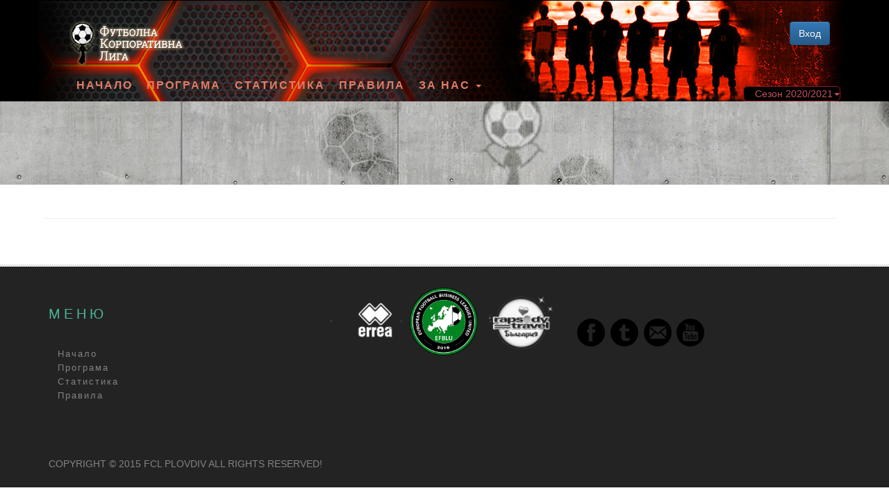

--- FILE ---
content_type: text/html; charset=UTF-8
request_url: https://fcl-bg.com/home/news/?season=8
body_size: 3856
content:
<!DOCTYPE html>
<head>
	<title>Футболната Корпоративна Лига</title>
	<meta http-equiv="Content-Type" content="text/html; charset=UTF-8" />
	<meta name="viewport" content="width=device-width, initial-scale=1, maximum-scale=1">
	<meta name="keywords" content="футбол, лига, футболна лига, футболна корпоративна лига, мач, терен, титла, 
        топка, футболист, награди, футболен турнир, аматьорски футболен турнир, аматьорска, мини, футболна, лига, 
        аматьори, турнир, купа, шампионат, отбори, голмайстори, голове, спорт, турнир по футбол, аматьорски 
        футбол, картони">
		
	<link rel="shortcut icon" type="image/png" href="/images/logo_title2.png">
	
	<link rel="stylesheet" href="/css/bootstrap.min.css?20221205:04">
	<link rel="stylesheet" href="/css/bootstrap-theme.min.css?20221205:04">
			<link rel="stylesheet" href="/css/style.css?20221205:04">
		<link rel="stylesheet" href="/css/loader_prepare.css?20221205:04">
	<link rel="stylesheet" href="/css/jquery-ui-1.10.3.custom.min.css?20221205:04">
	<link href="https://use.fontawesome.com/a6cc814656.css" media="all" rel="stylesheet">
	<script>
		function touchHandler(event)
		{
		    var touches = event.changedTouches,
		        first = touches[0],
		        type = "";
		         switch(event.type)
		    {
		        case "touchstart": type = "mousedown"; break;
		        case "touchmove":  type="mousemove"; break;
		        case "touchend":   type="mouseup"; break;
		        default: return;
		    }
		
		
		    var simulatedEvent = document.createEvent("MouseEvent");
		    simulatedEvent.initMouseEvent(type, true, true, window, 1,
		                              first.screenX, first.screenY,
		                              first.clientX, first.clientY, false,
		                              false, false, false, 0/*left*/, null);
		
		                             first.target.dispatchEvent(simulatedEvent);
		
		    event.preventDefault();
		}
		
		function init()
		{
		    document.addEventListener("touchstart", touchHandler, true);
		    document.addEventListener("touchmove", touchHandler, true);
		    document.addEventListener("touchend", touchHandler, true);
		    document.addEventListener("touchcancel", touchHandler, true);
		}
		
		addEventListener("load", function () {
            setTimeout(hideURLbar, 0);
        }, false);
        function hideURLbar() {
            window.scrollTo(0, 1);
        } 
    </script>
		<script type='text/javascript' src='/js/jquery-1.11.3.min.js?20221205:04'></script>
	<script type='text/javascript' src='/js/jquery-ui.js?20221205:04'></script>
	<script type='text/javascript' src='/js/bootstrap.min.js?20221205:04'></script>
	<script type='text/javascript' src='/js/move-top.js?20221205:04'></script>
	<script type='text/javascript' src='/js/menu.js?20221205:04'></script>
	<script type='text/javascript' src='/js/general.js?20221205:04'></script>
	
		
	<script>
		var site = {
			url: 'https://fcl-bg.com/',
		}
	
		$(function(){
		    (function(b){b.support.touch="ontouchend" in document;if(!b.support.touch){return;}var c=b.ui.mouse.prototype,e=c._mouseInit,a;function d(g,h){if(g.originalEvent.touches.length>1){return;}g.preventDefault();var i=g.originalEvent.changedTouches[0],f=document.createEvent("MouseEvents");f.initMouseEvent(h,true,true,window,1,i.screenX,i.screenY,i.clientX,i.clientY,false,false,false,false,0,null);g.target.dispatchEvent(f);}c._touchStart=function(g){var f=this;if(a||!f._mouseCapture(g.originalEvent.changedTouches[0])){return;}a=true;f._touchMoved=false;d(g,"mouseover");d(g,"mousemove");d(g,"mousedown");};c._touchMove=function(f){if(!a){return;}this._touchMoved=true;d(f,"mousemove");};c._touchEnd=function(f){if(!a){return;}d(f,"mouseup");d(f,"mouseout");if(!this._touchMoved){d(f,"click");}a=false;};c._mouseInit=function(){var f=this;f.element.bind("touchstart",b.proxy(f,"_touchStart")).bind("touchmove",b.proxy(f,"_touchMove")).bind("touchend",b.proxy(f,"_touchEnd"));e.call(f);};})(jQuery);
		    window.IS_MOBILE = /Android|webOS|iPhone|iPad|iPod|BlackBerry/i.test(navigator.userAgent) ? true : false;
		});
	</script>
	
</head>
<body><div class="container">
    <header class="navbar navbar-bright navbar-fixed-top" role="banner" id="hd" style="display: none;">

        <div class="container">
            <div class="navbar-header">
                <button class="navbar-toggle" type="button" data-toggle="collapse" data-target=".bs-navbar-collapse">
                    <span class="sr-only">Toggle navigation</span>
                    <span class="icon-bar"></span>

                    <span class="icon-bar"></span> <span class="icon-bar"></span>

                </button>
                <a class="logo2" href="/">
                    <img class="img-responsive" src="/images/logo2h2.png" alt="">
                </a>
                
                                
        </div>
            <nav class="collapse navbar-collapse bs-navbar-collapse custom-responsive-menu" role="navigation">
                <ul class="nav navbar-nav">
                    <li><a href="/programme" data-hover="Програма">Програма</a></li>
                    <li><a href="/statistics" data-hover="Статистика">Статистика</a></li>
                    <li><a href="/rules" data-hover="Правила">Правила</a></li>
                    <li class="dropdown ">
                        <a href="#" id="drop1" data-toggle="dropdown" class="dropdown-toggle" role="button">За Нас<b class="caret"></b></a>
                        <ul role="menu" class="dropdown-menu" aria-labelledby="drop1">
                            <li role="presentation"><a href="/form" role="menuitem">Форма за участие</a></li>
                            <li role="presentation"><a href="/contacts" role="menuitem">Контакти</a></li>
                        </ul>
                    </li>
                </ul>
                <div id="navbar" class="navbar-collapse collapse">
                    <div class="navbar-form navbar-right">
                	                    	<a href="/login" class="btn btn-primary">Вход</a>
                                        </div>
                </div><!--/.navbar-collapse -->
            </nav>
        </div>
    </header>
</div>

<section class="module parallax-5">
	<div class="container header-cont">
	
	    <div class="header">
	
	        <div class="header-top">
	            <div class="logo">

											<a href="/"><img class="img-responsive" src="/images/logo.png" alt="">
						                
	                </a>
	            </div>
	            <div id="navbar" class="navbar-collapse collapse">
                    <div class="navbar-form navbar-right">
		            		                    	<a href="/login" class="btn btn-primary">Вход</a>
	                                        </div>
                </div><!--/.navbar-collapse -->
	            <div class="clearfix"> </div>
	        </div>
	        <!---->
	        <div class="header-bottom">
	            <div class="top-nav">
	                <span class="menu">
	                    <span class="sr-only">Toggle navigation</span>
	                    <span class="icon-bar"></span>
	
	                    <span class="icon-bar"></span> <span class="icon-bar"></span>
	                </span>
	
	                <ul>
	                    <li class=""><a href="/" data-hover="Начало">Начало</a> </li>
	                    <li class=""><a href="/programme" data-hover="Програма">Програма</a></li>
	                    <li class=""><a href="/statistics" data-hover="Статистика">Статистика</a></li>
	                    <li class=""><a href="/rules" data-hover="Правила">Правила</a></li>
	                    <li class="dropdown ">
	                        <a href="#" id="drop1" data-toggle="dropdown" class="dropdown-toggle" role="button" data-hover="За Нас">За Нас <b class="caret"></b></a>
	                        <ul role="menu" class="dropdown-menu" aria-labelledby="drop1">
	                            <li role="presentation"><a href="/form" role="menuitem">Форма за участие</a></li>
	                            <li role="presentation"><a href="/contacts" role="menuitem">Контакти</a></li>
	                        </ul>
	                    </li>
	                </ul>
	                <!--script-->
	                <script>
	                    $("span.menu").click(function(){
	                        $(".top-nav ul").slideToggle(500, function(){});
	                    });
	                </script>
	            </div>
	            <div class="seasone">
	            	
	            	
	            	
	            	
	                <a href="#" id="drop1" data-toggle="dropdown" class="dropdown-toggle" role="button">Сезон 2020/2021<b class="caret"></b></a>
	                <ul role="menu" class="dropdown-menu" aria-labelledby="drop1">
	                			                    <li role="presentation"><a href="?season=13" role="menuitem">Сезон 2025/2026</a></li>
                				                    <li role="presentation"><a href="?season=12" role="menuitem">Сезон 2024/2025</a></li>
                				                    <li role="presentation"><a href="?season=11" role="menuitem">Сезон 2023/2024</a></li>
                				                    <li role="presentation"><a href="?season=10" role="menuitem">Сезон 2022/2023</a></li>
                				                    <li role="presentation"><a href="?season=9" role="menuitem">Сезон 2021/2022</a></li>
                				                    <li role="presentation"><a href="?season=8" role="menuitem">Сезон 2020/2021</a></li>
                				                    <li role="presentation"><a href="?season=7" role="menuitem">Сезон 2019/2020</a></li>
                				                    <li role="presentation"><a href="?season=6" role="menuitem">Сезон 2018/2019</a></li>
                				                    <li role="presentation"><a href="?season=5" role="menuitem">Сезон 2017/2018</a></li>
                				                    <li role="presentation"><a href="?season=4" role="menuitem">Сезон 2016/2017</a></li>
                				                    <li role="presentation"><a href="?season=3" role="menuitem">Сезон 2015/2016</a></li>
                				                    <li role="presentation"><a href="?season=2" role="menuitem">Сезон 2014/2015</a></li>
                				                    <li role="presentation"><a href="?season=1" role="menuitem">Сезон 2013/2014</a></li>
                			                </ul>
	            </div>
	            <div class="clearfix"> </div>
	        </div>
	    </div>
	</div>
</section>

	<section class="module parallax parallax-4" style="background-position: 0px 1887px;">
	    <div class="container">
	        <h1></h1>
	    </div>
	</section>
	


    <div class="grid_2">
        <div class="container" id="mycontentcon">
            <h1></h1>
            <hr>
            <p class="lead"></p>
        </div>
        <div class="clearfix"> </div>
    </div>
    <i class="line"> </i>



	<div class="footer">
    <div class="container">
        <div class="footer-top">
            <div class="col-md-4 amet-sed">
                <h4>Меню</h4>
                <ul class="nav-bottom">
                    <li class="active" ><a href="/" >Начало</a> </li>
                    <li><a href="/programme" data-hover="Програма" >Програма</a></li>
                    <li><a href="/statistics" data-hover="Статистика"> Статистика </a></li>
                    <li><a href="/rules" data-hover="Правила"> Правила</a></li>
                </ul>
            </div>
                            <div class="col-md-4 amet-sed col-mid">
                    <ul class="nav-bottomSS">
                        <li>
                            <a target="_blank" href="https://www.errea.com/" data-hover="sp">
                                <img height="100" src="/images/sponsors/errea_logo.png"/>
                            </a>
                        </li>
                        <li>
                            <a target="_blank" href="http://efblu.com/" data-hover="sp">
                                <img height="100" src="/images/sponsors/rsz_efblu.png"/>
                            </a>
                        </li>
    <!--                    <li  ><a target="_blank" href="#" data-hover="sp"><img src="http://--><?//= $_SERVER['SERVER_NAME']?><!--/public/images/sponsors/logo_bw6.png"/> </a></li>-->
                        <li>
                            <a target="_blank" href="http://rapsodytravel.bg/" data-hover="sp">
                                <img height="100" src="/images/sponsors/logo_bw7.png"/>
                            </a>
                        </li>
                    </ul>
                </div>
                
                <div class="col-md-4 amet-sed ">
                    <ul class="social-in msg-social">
                        <li><a href="https://www.facebook.com/pages/FCL-BG/643012175714777?fref=ts"><i> </i></a></li>
                        <li><a href="#"><i class="tin"> </i></a></li>
                        <li><a href="mailto:tpavlov@fcl-bg.com"><i class="message"> </i></a></li>
                        <li><a href="#"><i class="youtube"> </i></a></li>
                    </ul>
                </div>
                <div class="clearfix"> </div>
                    </div>
        <p class="footer-class">Copyright &copy; 2015 FCL Plovdiv All rights reserved!</p>
    </div>
</div>
</body>
</html>

--- FILE ---
content_type: text/css
request_url: https://fcl-bg.com/css/style.css?20221205:04
body_size: 63553
content:
body{
    background-color: #FFFFFF;
    
	/*background: #ffffff url('../images/header-favorite.jpg') no-repeat scroll center top;*/
}
body a{
    color: #e07d68;
	transition: 0.5s all;
	-webkit-transition: 0.5s all;
	-o-transition: 0.5s all;
	-moz-transition: 0.5s all;
	/*-ms-transition: 0.5s all;*/
}
.header-cont{
    background: #ffffff url('../images/header-favorite.jpg') no-repeat scroll center top;
}
.banner{
	background-color: #ffffff;
}
 /*ul{*/
	/*padding: 0;*/
	/*margin: 0;*/
/*}*/
/*h1,h2,h3,h4,h5,h6,label,p{*/
	/*margin:0;	*/
/*}*/
#masthead {
    min-height:210px;
    /*background-color:#117711;*/
    color:#ddeedd;
}
.m-programme{
    background: #ffffff url('../images/programme.jpg') no-repeat scroll center top;
}
.m-stat{
    background: #ffffff url('../images/statistics.jpg') no-repeat scroll center top;
}
/*.table-stat thead tr:hover {*/
/*background-color: #dedede;*/
/*}*/
.first-row-of-standing{
    background-color: #3d4640;
    color: #d8d8d8;
    font-weight: 900;
    text-align: center;
}
.dropdown-btn-c{
    background-color: #dd7f25;
    height: 50px;
}
.dropdown-btn-c-2{
    background-color: #dd7f25;
    height: 32px;
}
.navbar-custom {
    background-color: #192f42;
    color:#ffffff;
    border-radius:0;
    /*min-height: auto;*/
}

.navbar-custom .navbar-nav > li > a {
    color:#fff;
    padding: 20px 25px;
    /*padding-left: 25px;*/
    /*padding-right: 25px;*/
    /*padding-top: 20px;*/
    /*padding-bottom: 20px;*/
}
.navbar-custom .navbar-nav > .active > a, .navbar-nav > .active > a:hover, .navbar-nav > .active > a:focus {
    color: #ffffff;
    background-color:transparent;
}

/*.navbar-custom .navbar-nav > li > a:hover, .nav > li > a:focus {*/
    /*text-decoration: none;*/
    /*background-color: #2a3f53;*/
/*}*/

.navbar-custom .navbar-brand {
    color:#eeeeee;
    padding:20px;
}

.navbar-toggle .icon-bar {
    background-color: #888;
}
.navbar-custom,
.navbar-custom .nav .open>a, .navbar-custom .nav .open>a:hover, .navbar-custom .nav .open>a:focus {
    background-color:transparent;
}

.navbar-custom {
    border: 1px solid #fff;
}

/*-- change navbar dropdown color --*/
.navbar-custom .navbar-nav .open .dropdown-menu>li>a,.navbar-custom .navbar-nav .open .dropdown-menu {
    color:#428bca;
}

#masthead h1 {
    font-size: 55px;
    line-height: 1;
}

#masthead .well {
    margin-top:-5%;
    background-color:#226622;
    border-color:#225522;
}
#matches-content{
    margin-top: 70px;
}
@media screen and (min-width: 768px) {
    #masthead h1 {
        font-size: 100px;
    }
}
.stat-masthead{
    margin-bottom: 20px;
}
.navbar-bright {
    background-color:#000000;
    color:#fff;
}
.nav .open > a, .nav .open > a:focus, .nav .open > a:hover{
    background-color: #47180f;
    color:#fff;
}

.navbar-bright a, #masthead a, #masthead .lead {
    color:#ffffff;
}
.stat-col{
    /*border-top: 10px solid #000000;*/
}

.navbar-bright li > a:hover {
    /*background-color:#003300;*/
    background-color: #47180f;
}


@media (min-width: 979px) {

}
#fcl-nav.affix-top {
        position: static;
        margin-top:3em;
        width:100%;
        border-bottom: none;
    }
#fcl-nav.affix-bottom {
        width:100%;
        border-bottom: none;
    }
    #fcl-nav.affix {
        position: fixed;
        top:70px;
        width:18em;
        border-bottom: none;
    }
#fcl-nav li.active a {
    color: white;
    background-color: rgba(136, 43, 43, 0.85);
}
.header {
	/*background: rgba(0, 0, 0, 0) url("../images/header.jpg") no-repeat scroll center top;*/
	/*padding: 3em 0;*/
/*	border-bottom:3px solid #ff6700;;*/
}
.navbar-bright {
   background-color: rgba(112, 0, 0, 0.83);
height: 50px;
}
.logo {
	float:left;
}
.logo2{
    margin-top: -30px;
}
.header-top {
	padding: 22px 0;
}
.header-top-on {
  float: right;
  padding: 0.65em 0;
}
ul.social-in li{
	display: inline-block;	
}
ul.social-in li span{
	color:#838383;
	font-size:1.2em;
	vertical-align: top;
	margin:0 1em 0 0;
}
ul.social-in li  i{
	background: url(../images/img-sprite.png)no-repeat -14px -13px;
	width: 43px;
	height: 43px;
	display: inline-block;
	cursor: pointer;
}
ul.social-in li  i.tin{
	background-position: -63px -13px;
}
ul.social-in li  i.message{
	  background-position: -110px -13px;
}
ul.social-in li  i.youtube{
	background-position:-156px -14px;
}
ul.social-in li  i:hover{
	background-position: -14px -73px;
}
ul.social-in li  i.tin:hover{
	background-position: -63px -72px;
}
ul.social-in li  i.message:hover{
	background-position: -112px -73px;
}
ul.social-in li  i.youtube:hover{
	background-position:-156px -74px;
}
.top-nav{
	float:left;
	margin-top: -0.8em;
}
/*----*/
.top-nav ul li{
    font-weight: 700;
    line-height: 1;
    text-align: center;
    text-transform: uppercase;
    /*font-family: 'Roboto', sans-serif;*/
	display: inline-block;
}
.top-nav ul li a {
    /*Font-family: "Roboto Slab",serif;*/
	position: relative;
	display: inline-block;
	margin: 0 1em 0 0;
	text-decoration: none;
	letter-spacing: 2px;
	font-size: 16px;
}
.top-nav ul li a::before {
	color: #ffffff;
	content: attr(data-hover);
	position: absolute;
	opacity: 0;
	/*text-shadow: 0 -1px 0 #ff6700;*/
	-webkit-transform: scale(1.1) translateX(10px) translateY(-10px) rotate(4deg);
	-moz-transform: scale(1.1) translateX(10px) translateY(-10px) rotate(4deg);
	transform: scale(1.1) translateX(10px) translateY(-10px) rotate(4deg);
	-webkit-transition: -webkit-transform 0.3s, opacity 0.3s;
	-moz-transition: -moz-transform 0.3s, opacity 0.3s;
	transition: transform 0.3s, opacity 0.3s;
	pointer-events: none;
}
.top-nav ul li a:hover::before,
.top-nav ul li a:focus::before {
	-webkit-transform: scale(1) translateX(0px) translateY(0px) rotate(0deg);
	-moz-transform: scale(1) translateX(0px) translateY(0px) rotate(0deg);
	transform: scale(1) translateX(0px) translateY(0px) rotate(0deg);
	opacity: 1;
}
.top-nav ul li.active a {
	color: #fff;
}
#hd{
    display: none;
}
/*----*/
.top-nav span.menu:before{
	content: url(../images/menu.png);
	cursor:pointer;	
	width:100%;
}
.top-nav span.menu{
	display: none;
}
/*--responsive media-quries--*/
@media(max-width:768px){
.top-nav ul{
	display: none;
	position:absolute;
	width: 96.5%;
	z-index: 9999;
	left: 2%;
	margin: 1em 0;
	background: #838383;
}
.top-nav span.menu {

	 background: url('../images/menu.png') no-repeat scroll center top;
	/*background-image: url(../images/menu.png)no-repeat 0 0;*/
	display: block;
	position: relative;
	text-align: center;
	height: 30px;
	width: 30px;
	margin: 10px;
}
.top-nav ul li,.top-nav ul li.active{
	display: block;
	float:none;
	padding: 0.5em 0;
	text-align: center;
}
.top-nav ul li a,.top-nav ul li.active a{
	color:#fff;
	border: none;
	padding: 0;
	background:none;
	margin: 0.3em 1em;
}
.top-nav2 ul li a:hover{
	color:#000;
}
}
.top-nav2{
    float:left;
    margin-top: 0.2em;
    position: absolute;
    left: 100px;
}
.top-nav2 ul li{
    font-weight: 700;
    line-height: 1;
    text-align: center;
    text-transform: uppercase;
    display: inline-block;
}
.top-nav2 ul li a {
    position: relative;
    display: inline-block;
    margin: 1em 1em 0 1em;
    outline: none;
    text-decoration: none;
    letter-spacing: 5px;
    text-shadow: 0 0 1px rgba(255,255,255,0.3);
}
.top-nav2 ul li a::before {
    color: #FFFFFF;
    content: attr(data-hover);
    position: absolute;
    opacity: 0;
    text-shadow: 0 -1px 0 #ff6700;
    -webkit-transform: scale(1.1) translateX(10px) translateY(-10px) rotate(4deg);
    -moz-transform: scale(1.1) translateX(10px) translateY(-10px) rotate(4deg);
    transform: scale(1.1) translateX(10px) translateY(-10px) rotate(4deg);
    -webkit-transition: -webkit-transform 0.3s, opacity 0.3s;
    -moz-transition: -moz-transform 0.3s, opacity 0.3s;
    transition: transform 0.3s, opacity 0.3s;
    pointer-events: none;
}
.top-nav2 ul li a:hover::before,
.top-nav2 ul li a:focus::before {
    -webkit-transform: scale(1) translateX(0px) translateY(0px) rotate(0deg);
    -moz-transform: scale(1) translateX(0px) translateY(0px) rotate(0deg);
    transform: scale(1) translateX(0px) translateY(0px) rotate(0deg);
    opacity: 1;
}
.top-nav2 ul li.active a {
    color: #000000;
}
.top-nav2 span.menu:before{
    content: url(../images/menu.png);
    cursor:pointer;
    width:100%;
}
.top-nav2 span.menu{
    display: none;
}
@media(max-width:1100px){
	/*ul.affix{*/
/*right: 2000px;
}*/
ul.affix-top{
		font-size: 8px
			top: 80px;
}
}
@media(max-width:760px){
	.custom-responsive-menu{
	background-color: #b6b6b6;
}
}
/*--responsive media-quries--*/
@media(max-width:768px){

ul.affix{
	right: 2000px;
}
    .top-nav2 ul{
        display: none;
        position: absolute;
        width: 96.5%;
        z-index: 9999;
        left: 2%;
        margin: 1em 0;
        background: #838383;
    }
    .top-nav2 span.menu {
        display: block;
        width: 100%;
        position: relative;
        text-align: center;
        height: 30px;
    }
    .top-nav2 ul li,.top-nav2 ul li.active{
        display: block;
        float:none;
        padding: 0.5em 0;
        text-align: center;
    }
    .top-nav2 ul li a,.top-nav2 ul li.active a{
        color:#fff;
        border: none;
        padding: 0;
        background:none;
        margin: 0.3em 1em;
    }
    .top-nav2 ul li a:hover{
        color:#000;
    }
}
.seasone{
	/*padding: 2px;*/
    /*left: 130px;*/
	color: #8e1926;
	background-color: #000000;
	float:right;
	position:relative;
	/*width:13%;*/
    border-radius: 6px 6px 6px 6px;
	border: 1px solid #8e1926;
}
.seasone a{
    padding: 0 0 0 16px;
    color: #c5505d;
}
.header-bottom {
	/*padding: 1em 0;	*/
}
.header-bottom2{

}
.seasone input[type="text"] {
	outline: none;
	padding:6px 15px;
	background: none;
	width: 79.33%;
	border: none;
	font-size:1em;
	color:#a9a7a7;	
}
.seasone input[type="submit"] {
  width: 22px;
  height: 22px;
  background: url(../images/search.png) -9px -3px no-repeat;
  padding: 0 1px;
  border: none;
  cursor: pointer;
  position: absolute;
  outline: none;
  top: 6px;
  right: 9px;
}
/*--banner--*/
.banner{
	padding:0 1em;
}
.banner-matter h1{
	font-size:1.8em;
	text-transform:uppercase;
	color: #838383;
	font-weight: 400;
	letter-spacing: 6px;
	padding: 1em 0 0.6em;
}
i.line{
	width: 100%;
	height: 7px;
	background: url(../images/line.png) 0 0;
	display:block;
}
.banner-matter {
	padding: 3em 0;
}
p.help{
	font-size: 0.85em;
	color: #838383;
	text-transform: uppercase;
	letter-spacing: 3px;
}
/* Default Skin */
.wmuSlider {
	position: relative;
	overflow: hidden;
}
ul.wmuSliderPagination{
	display:none;
}
.wmuGallery .wmuGalleryImage {
	margin-bottom: 10px;
}
.wmuSliderPrev, .wmuSliderNext {
	position: absolute;
	width: 27px;
	height: 27px;
	text-indent: -9999px;
	background: url(../images/img-sprite.png)no-repeat;
	z-index: 2;
	cursor: pointer;
}
.wmuSliderPrev {
	 background-position:-282px -19px;
	right:97%;
		top: 50%;
	bottom: 0;
}
.wmuSliderNext {
	background-position:-245px -19px;
	right:41%;
	top: 50%;
	bottom: 0;
}
.line-in{
	float:left;
	width:75%;
}
.dummy-text{
	float:right;
	width:25%;
	padding-left: 1.5em;
	padding-top: 2em;
}
ul.social-circle li{
	display: inline-block;	
}
ul.social-circle li span{
	color:#838383;
	font-size:1.2em;
	vertical-align: top;
	margin:0 1em 0 0;
}
ul.social-circle li a i{
	background: url(../images/img-sprite.png)no-repeat -228px -133px;
	width: 55px;
	height: 55px;
	display: inline-block;
	margin-right: 1em;
}
ul.social-circle li a i:hover{
	background: url(../images/img-sprite.png)no-repeat -228px -205px;
}
ul.social-circle li a i.break{
	background-position:-306px -134px;
}
ul.social-circle li a i.break:hover{
	background-position:-306px -205px;
}
.logo2 a img{
    position: absolute;
    left: 24px;
}
.dummy-text h6{
	font-size: 1em;
	color: #838383;
	letter-spacing: 3px;
	text-transform: uppercase;
}
.dummy-text span{
	font-size:1em;
	color:#838383;
	display: block;
	padding: 0.5em 0;
}
.dummy-text p{
	font-size:1em;
	color:#B5B5B5;
	line-height:1.5em;
}
.doe {
	padding: 6em 0 0;
}
.banner-top {
	/*padding: 3em 0;*/
	/*border-bottom:3px solid #e7e7e7;*/
}

.award h3, .award-bottom h3 {
  font-size: 1.6em;
  color: #838383;
}
.award p,.award-bottom p{
	font-size:1em;
	color:#6f6f6f;
	line-height:1.5em;
}
/*.award span {*/
  /*color:#4DB497;*/
/*}*/
p.date{
	float:left;
}
a.only{
	float:right;
	text-decoration:underline;
	font-size:1em;
	color:#B5B5B5;
}
a.only:hover{
	text-decoration:none;
}
.award-bottom input[type="text"],.award-bottom input[type="password"]{
	padding:14px;
	display:block;
	width:98%;
	background:none;
	border: 1px solid #ededed;
	outline:none;
	font-size:1em;
	color:#838383;	
	margin:1em 0;
}
.award-bottom input[type="submit"]{
	padding:7px 20px;
	color:#FFF;
	cursor:pointer;
	background:#2a292c;
	border:none;
	margin:0.5em 0 ;
	transition: 0.5s all;
	-webkit-transition: 0.5s all;
	-o-transition: 0.5s all;
	-moz-transition: 0.5s all;
	/*-ms-transition: 0.5s all;*/
	letter-spacing:3px;
	font-size:1em;
	border-radius:5px;
	font-weight:100;
}
.award-bottom input[type="submit"]:hover{
	background-color:#A6A5A5;
}
.bottom-content {
	padding: 3em 3em 3em;
	color: #515151;
}
.stat-content {
    min-height: 600px;
    padding: 0 0 2em 0;
    background: rgba(255, 255, 255, 0.84);
}
.award-bottom {
	position: relative;
	padding: 0 0 0 1em;
}
a.logo-bottom {
	position: absolute;
	right: 5%;
	bottom: -1%;
}
.award {
	padding: 0 2em 0 2em;
	position: relative;
}
.award-bottom p a{
	color:#838383;
	margin:5em 0 0 0;
	text-decoration:underline;
	display:block;
}
.award-bottom p a:hover{
	text-decoration:none;
}
.share{
	background:rgba(108, 107, 107, 0.58);
	width:60%;
	position: absolute;
	bottom: 1px;
	padding: 0.5em;
}
.share p{
	color:#fff;
	font-size:1.2em;
	letter-spacing:3px;
	float:left;
	padding: 8px 0 0;
}
.share p i.down{
	background: url(../images/img-sprite.png)no-repeat -350px -19px;
	width: 27px;
	height: 27px;
	display: inline-block;
	vertical-align: middle;
}
.tin-in{
	float:right;
}
.inverted {
	padding: 0 0 1em;
}
/*--404--*/
.four{
	text-align:center;
	padding: 8em 1em 10em;
	min-height: 440px;
}
.four h1{
	font-size: 5em;
	color: #838383;
	font-weight: 600;
}
.four p{
	font-size:1.5em;
	color:#B5B5B5;
	padding:0.7em 0 2em;
}
a.details {
	text-decoration: none;
	font-size: 1.2em;
	color: #fff;
	background: #2a292c;
	padding: 0.4em 0.8em;
	border-radius: 5px;
	-webkit-border-radius: 5px;
	-o-border-radius: 5px;
	-moz-border-radius: 5px;
	-ms-border-radius: 5px;
	font-weight: 100;
}
/*----*/
.store-right h6{
	margin:0 0 0.5em;
	font-size:1.5em;
	color:#838383;
	letter-spacing: 3px;
}
ul.store-men li{
	list-style:none;
	border-bottom: 1px solid #D3CFCF;
}
ul.store-men li.last{
	border:none;
}
ul.store-men li a span{
	height: 21px;
	width: 21px;
	background: url(../images/img-sprite.png) no-repeat -319px -15px;
	display: inline-block;
	margin: 0 0.5em 0 0;
	vertical-align: bottom;
}
ul.store-men li a {
	text-decoration: none;
	font-size: 1em;
	color: #838383;
	padding: 0.5em 0;
	display: block;
}
ul.store-men li a:hover {
	color:#000;
	padding-left:0.2em;
}
.store-right {
	padding: 0 0 4em;
}
/*--footer--*/
.footer {
  padding: 0 0 1em;
  background: #232323;
}
.amet-sed h4 {
  font-size: 1.4em;
  color:#4DB497;
  letter-spacing: 5px;
  padding: 1em 0 0.6em;
  text-transform: uppercase;
}
 ul.nav-bottom li{
	list-style:none;
}
ul.nav-bottom li  a{
	text-decoration:none;
	color:#838383;
	font-size:0.9em;
	padding: 1em ;
	letter-spacing: 2px;
}
ul.nav-bottom li  a:hover{
	color:#0FA078;
}
ul.nav-bottom li  a img{
    width: 120px;
    height: 84px;
}
.footer-top {
	padding: 2em 0 5em;
}
.amet-sed {
	padding: 0 1em 0 0;
}
ul.nav-bottom {
	padding: 1em 0 0;
}
p.footer-class{
	color:#838383;
	font-size:1em;
	text-transform:uppercase;
}
p.footer-class a{
	color:#838383;
	text-decoration:none;
}
p.footer-class a:hover{
	color:#838383;
}
.amet-sed p{
	color:#838383;
	font-size:0.9em;
	padding:2em 0 0 ;
	letter-spacing: 2px;
	text-transform:uppercase;
}
.amet-sed p a{
	text-decoration:none;
	color:#838383;
}
.amet-sed p a:hover{
	text-decoration:underline;
}
ul.msg-social {
	padding: 3.3em 0 0;
}
#toTop {
	display: none;
	text-decoration: none;
	position: fixed;
	bottom: 25px;
	right: 10px;
	overflow: hidden;
	width: 52px;
	height: 52px;
	border: none;
	text-indent: 100%;
	background: url('../images/up.png') no-repeat 0 0;
}
.grid_2 {
	padding: 2em 4em 3em 3em;
background-color: #FFFFFF;
}
.box_inner{
	position:relative;
}
.sale-box {
	position: absolute;
	top: -1px;
	right: -1px;
	overflow: hidden;
	height: 40px;
	width: 59px;
	background: url(../images/img-sprite2.png) no-repeat -19px -157px;
}
.box_inner:hover .sale-box{
	background: url(../images/img-sprite2.png) no-repeat -19px -215px;
}
.sale-box1 {
    position: absolute;
    top: -1px;
    right: -1px;
    overflow: hidden;
    height: 40px;
    width: 59px;
    background: url(../images/img-sprite2.png) no-repeat -91px -157px;
}
.box_inner:hover .sale-box1{
    background: url(../images/img-sprite2.png) no-repeat -91px -215px;
}
.sale-box2 {
    position: absolute;
    top: -1px;
    right: -1px;
    overflow: hidden;
    height: 40px;
    width: 59px;
    background: url(../images/img-sprite2.png) no-repeat -163px -157px;
}
.box_inner:hover .sale-box2{
    background: url(../images/img-sprite2.png) no-repeat -163px -215px;
}
.sale-box3 {
    position: absolute;
    top: -1px;
    right: -1px;
    overflow: hidden;
    height: 40px;
    width: 59px;
    background: url(../images/img-sprite2.png) no-repeat -235px -157px;
}
.box_inner:hover .sale-box3{
    background: url(../images/img-sprite2.png) no-repeat -235px -215px;
}
.desc h3{
	color:#000;
	font-size:1.2em;
	font-weight:500;
}
.desc h4 {
  color: #4DB497;
  margin: 1em 0 1.5em;
  -webkit-text-shadow: 1px 0 1px #DFDFDF;
  -moz-text-shadow: 1px 0 1px #DFDFDF;
  -o-text-shadow: 1px 0 1px #DFDFDF;
  font-weight: 600;
  font-size: 1.1em;
}
ul.list2{
	padding:0;
	margin:0;
	list-style:none;
}
ul.list2 li.list2_left{
	float:left;
}
ul.list2 li.list2_right{
	float:right;
}
.box_inner:hover .heart{
	background: url(../images/img-sprite.png) no-repeat -107px -156px;
}
.heart {
	position: absolute;
	bottom: 116px;
	right: 221px;
	overflow: hidden;
	height: 30px;
	width: 32px;
	background: url(../images/img-sprite.png) no-repeat -107px -193px;
}
span.m_1{
	background: #91b677;
	background: -moz-linear-gradient(top,  #91b677 0, #8ab071 47%, #85ac6b 100%);
	background: -webkit-gradient(linear, left top, left bottom, color-stop(0%,#91b677), color-stop(47%,#8ab071), color-stop(100%,#85ac6b));
	background: -webkit-linear-gradient(top,  #91b677 0,#8ab071 47%,#85ac6b 100%);
	background: -o-linear-gradient(top,  #91b677 0,#8ab071 47%,#85ac6b 100%);
	background: -ms-linear-gradient(top,  #91b677 0,#8ab071 47%,#85ac6b 100%);
	background: linear-gradient(to bottom,  #91b677 0,#8ab071 47%,#85ac6b 100%);
	filter: progid:DXImageTransform.Microsoft.gradient( startColorstr='#91b677', endColorstr='#85ac6b',GradientType=0 );
	padding:10px 0;
}
span.m_1:hover{
	background: #e05a5a;
	background: -moz-linear-gradient(top,  #e05a5a 0, #dd5555 47%, #db5050 100%);
	background: -webkit-gradient(linear, left top, left bottom, color-stop(0%,#e05a5a), color-stop(47%,#dd5555), color-stop(100%,#db5050));
	background: -webkit-linear-gradient(top,  #e05a5a 0,#dd5555 47%,#db5050 100%);
	background: -o-linear-gradient(top,  #e05a5a 0,#dd5555 47%,#db5050 100%);
	background: -ms-linear-gradient(top,  #e05a5a 0,#dd5555 47%,#db5050 100%);
	background: linear-gradient(to bottom,  #e05a5a 0,#dd5555 47%,#db5050 100%);
	filter: progid:DXImageTransform.Microsoft.gradient( startColorstr='#e05a5a', endColorstr='#db5050',GradientType=0 );
}
span.m_2{
	background: #e05a5a;
	background: -moz-linear-gradient(top,  #e05a5a 0, #dd5555 47%, #db5050 100%);
	background: -webkit-gradient(linear, left top, left bottom, color-stop(0%,#e05a5a), color-stop(47%,#dd5555), color-stop(100%,#db5050));
	background: -webkit-linear-gradient(top,  #e05a5a 0,#dd5555 47%,#db5050 100%);
	background: -o-linear-gradient(top,  #e05a5a 0,#dd5555 47%,#db5050 100%);
	background: -ms-linear-gradient(top,  #e05a5a 0,#dd5555 47%,#db5050 100%);
	background: linear-gradient(to bottom,  #e05a5a 0,#dd5555 47%,#db5050 100%);
	filter: progid:DXImageTransform.Microsoft.gradient( startColorstr='#e05a5a', endColorstr='#db5050',GradientType=0 );
	padding:10px 0;
}
span.m_2:hover{
	background: #91b677;
	background: -moz-linear-gradient(top,  #91b677 0, #8ab071 47%, #85ac6b 100%);
	background: -webkit-gradient(linear, left top, left bottom, color-stop(0%,#91b677), color-stop(47%,#8ab071), color-stop(100%,#85ac6b));
	background: -webkit-linear-gradient(top,  #91b677 0,#8ab071 47%,#85ac6b 100%);
	background: -o-linear-gradient(top,  #91b677 0,#8ab071 47%,#85ac6b 100%);
	background: -ms-linear-gradient(top,  #91b677 0,#8ab071 47%,#85ac6b 100%);
	background: linear-gradient(to bottom,  #91b677 0,#8ab071 47%,#85ac6b 100%);
	filter: progid:DXImageTransform.Microsoft.gradient( startColorstr='#91b677', endColorstr='#85ac6b',GradientType=0 );
}
.link, .link1, .m3{
	text-shadow: 1px 1px 0 #B8B8B8;
	-webkit-text-shadow: 1px 1px 0 #B8B8B8;
	-moz-text-shadow: 1px 1px 0 #B8B8B8;
	-o-text-shadow: 1px 1px 0 #B8B8B8;
}
.link {
	background: url(../images/cart1.png) no-repeat 5px 8px;
	display: inline-block;
	padding: 10px 15px 10px 35px;
	line-height: 19px;
	font-size: 0.8125em;
	font-style: normal;
	text-decoration: none;
	color: #fff;
}
.link1 {
	background: url(../images/arrow.png) no-repeat 5px 8px;
	display: inline-block;
	padding: 10px 15px 10px 35px;
	line-height: 19px;
	font-size: 0.8125em;
	font-style: normal;
	text-decoration: none;
	color: #fff;
}
a.link:hover, a.link1:hover{
	color: #E4F7FC;
	text-decoration:none;
}
.getme-left {
  /*background: url(../images/13.jpg) no-repeat;*/
  display: block;
  min-height: 238px;
  text-align: center;
  width: 31%;
  margin: 0;
}
.getme-middle {
   /*background: url(../images/14.jpg) no-repeat;*/
  display: block;
  min-height: 238px;
  text-align: center;
  width: 31%;
  margin:0 1%;
}
.getme-right {
   /*background: url(../images/12.jpg) no-repeat;*/
  display: block;
  min-height: 238px;
  text-align: center;
  width: 31%;
  margin: 0;
  padding: 0;
}
/*.col-md-4 img{*/
    /*width: 350px;*/
    /*height: 400px;*/
/*}*/
/*.col-md-4{*/
    /*padding-left: 10px;*/
/*}*/
.getme {
    background: #333;
  /*padding: 3em 0;*/
  /*border-bottom: 3px solid #e7e7e7;*/
}
.grid_2 h5 {
  font-size: 20px;
  color: #838383;
  letter-spacing: 6px;
  padding: 1em 0 2em;
  text-align: center;
}
.getme-left h4 {
  color: #4DB497;
  font-size: 1.7em;
  font-weight: 400;
  font-style: italic;
  width: 50%;
  margin: 3em 0;
}
.getme-middle h4 {
  color: #4DB497;
  font-size: 1.5em;
  font-weight: 400;
  width: 54%;
  margin: 4.5em auto;
}
.getme-right h4 {
  color: #4DB497;
  font-size: 1.7em;
  font-weight: 400;
  width: 100%;
  margin: 6.8em 0 0;
  background: rgba(222, 202, 241, 0.46);
  padding: 0.5em;
}
/*--contact--*/
.contact {
	padding: 6em 1em 4em;
}
p.class-para{
	font-size: 1.1em;
	line-height: 1.4em;
	color: #B5B5B5;
	letter-spacing: 2px;
}
.contact-para h5,.contact-map h5{
	margin: 2em 0;
	font-weight:700;
	font-size: 1.4em;
	color:#838383;
}
.contact-map h5{
	margin:0 0 1em;
}
.grid-contact {
	padding: 0 0 1.5em;
}
.contact-grid input[type="text"]{
	width: 100%;
	padding: 11px;
	outline: none;
	border:1px solid #8d8d8d;
	-webkit-appearance: none;
	background: none;
}
.contact-grid  p{
	margin: 12px 0;
	font-size: 13px;
	width: 100%;
	color:#838383;
}
.contact-para textarea{
	resize:none;
	width: 96%;
	padding: 1em;
	margin:0 0 ;
	background: none;
	outline:none;
	border:1px solid #8d8d8d;
	-webkit-appearance: none;
}
.contact-para input[type="submit"]{
	width: 28%;
	font-size: 1.1em;
	background: #2a292c;
	padding: 0.5em 1em;
	text-align: center;
	color: #fff;
	border: none;
	outline: none;
	margin: 0 auto;
	-webkit-appearance: none;
	transition: 0.5s all;
	-webkit-transition: 0.5s all;
	-o-transition: 0.5s all;
	-moz-transition: 0.5s all;
	font-weight:100;
	border-radius:5px;
	-webkit-border-radius: 5px;
	-o-border-radius: 5px;
	-moz-border-radius:5px;
	-ms-border-radius: 5px;
	letter-spacing:3px;
}
p.your-para{
	margin:0 0 1em;
	font-size: 13px;
	width: 100%;
	color:#838383;
}
.contact-para input[type="submit"]:hover{
	background:#A6A5A5;
}
.send {
	padding: 3em 0;
}
.contact-grid {
	padding: 0 2em 0 0;
}
/*--men--*/
.men{
	padding:5em 0;
}
.block .block-title {
	padding: 10px;
	background: url(../images/feature2.jpg)no-repeat;
	min-height: 35px;
	background-size: 100%;
	-webkit-background-size: 100%;
	-moz-background-size: 100%;
	-o-background-size: 100%;
}
.block .block-title strong {
	display: block;
	font: normal 14px/16px 'Raleway', sans-serif;
	min-height: 16px;
	padding: 1px 0 1px;
	text-transform: uppercase;
	color: #fff;
}
.block .block-content {
	padding: 10px;
}
.block .block-subtitle {
	margin: 0;
	padding: 5px 9px;
	font-size: 1em;
	font-weight: bold;
	color: #0a263c;
}
.block-layered-nav dt {
  padding: 10px;
  font-weight: bold;
  text-transform: capitalize;
  color: #38C097;
  font-size: 1.3em;
}
.block-layered-nav dd ol{
	padding:0;
	margin:0;
	list-style:none;
}
.block-layered-nav dd {
	padding: 0 12px 12px;
	/*background: url(../images/block.gif) 0 100% repeat-x;*/
}
.block-layered-nav li {
	background: url("../images/arrow-menu1.png") no-repeat scroll 5px 9px;
	padding-left: 20px;
	line-height: 25px;
	color:#e05b5b;
	font-size: 1em;
}
.block-layered-nav li a {
	text-decoration: none;
	color:#8E7558;
	font-weight:500;
}
.block-layered-nav li a:hover{
	color:#e05b5b;
}
p.empty {
	margin: 0;
	padding: 5px 9px;
	font-size: 1em;
	color:#8E7558;
	font-weight:500;
}
.mens-toolbar {
	margin: 0 0 12px;
	overflow: hidden;
	background: url(../images/feature1.jpg);
	padding: 5px;
	border: none;
}
.mens-toolbar .sort {
	float: left;
	width: 28.5%;
}
.sort {
	padding: 3px 8px;
}
.sort-by {
	color: #fff;
	font-size: 0.8125em;
}
.sort-by label{
	margin-bottom:0;
}
.mens-toolbar .pager {
	padding: 5px 8px 3px 8px;
	float: right;
	width: 35.5%;
	margin: 0;
}
.pager .limiter {
	float: right;
	color:#fff;
	font-size: 0.8125em;
}
.pager .limiter select {
	padding: 0;
	margin: 0 0 1px;
	vertical-align: middle;
	color:#000;
}
select {
	color: #000;
}
ul.dc_pagination li {
	float: left;
	margin: 0;
	/*margin-left: 5px;*/
	padding: 0;
}
ul.dc_pagination li a {
	color: #fff;
	display: block;
	padding: 2px 4px 0 0;
	text-decoration: none;
	font-size: 0.8125em;
	border: none;
	border-radius: inherit;
	background: none;
}
.pager .limiter label {
	color: #fff;
	margin-bottom: 0;
	font-weight: 500;
}
.span_1_of_single1 {
	width: 30.7%;
	border: 1px solid #fff;
	text-align: center;
	padding: 0 0 1em 0;
}
.span_1_of_single1:hover{
	border: 1px solid #DDD;
}
.col_1_of_single1 {
	display: block;
	float: left;
	margin: 1% 0 1% 3.6%;
}
.col_1_of_single1:first-child {
	margin-left: 0;
}
.span_1_of_single1 h3, .span_1_of_single1 h4, .grid_1 h3 {
  font-size: 1.4em;
  font-weight: 500;
  color:#38C097;
  margin-bottom: 0;
}
.span_1_of_single1 p, .grid_1 p {
  font-size: 1.1em;
  color: #968F88;
  margin: 5px 0;
}
.span_1_of_single1 a{
	text-decoration:none;
}
.span_2{
	margin-bottom:3em;
}
.span_1_of_single1 img{
	transition: all 0.5s ease-in-out;
	-webkit-transition: all 0.5s ease-in-out;
	-moz-transition: all 0.5s ease-in-out;
	/*-ms-transition: all 0.5s ease-in-out;*/
	-o-transition: all 0.5s ease-in-out;
}
.span_1_of_single1 img:hover {
	transform: rotateY(180deg);
	-webkit-transform: rotateY(180deg);
	-moz-transform: rotateY(180deg);
	-ms-transform: rotateY(180deg);
	-o-transform: rotateY(180deg);
}
/*--single--*/
.images_3_of_2 {
	width: 37.2%;
	float: left;
	margin-right: 10.6%;
}
.images_3_of_2_team{
    width: 37.2%;
    float: left;
    margin-right: 6.6%;
}
.images_3_of_2_team2{
    width: 37.2%;
    float: left;
    margin-right: 10.6%;
}
.images_3_of_2_team2 img{
    height: 230px;
    width: 360px;
}
.team_desc{
    margin-left: 82px;
}
.desc1 {
	display: block;
	float: left;
}
.span_3_of_2 {
	width: 40%;
    float: left;
}
.panel-footer{
    min-height: 100px;
    /*min-width: 200px;*/
}
.stat{
    margin-left: 80px;
}
.span_3_of_2 h1{
	color: #555;
	font-size: 20px;
	/*text-transform: uppercase;*/
	margin-bottom: 10px;
}
p.m_5 {
	font-size: 1.8em;
	color: #38C097;
}
p.m_5 a {
	color: #3e3f3f;
	font-size:13px;
}
.btn_form form input[type="submit"] {
	cursor: pointer;
	border: none;
	outline: none;
	display: inline-block;
	font-size: 1em;
	padding: 10px 34px;
	background:#38C097;
	color: #FFF;
	text-transform: uppercase;
	-webkit-transition: all 0.3s ease-in-out;
	-moz-transition: all 0.3s ease-in-out;
	-o-transition: all 0.3s ease-in-out;
	transition: all 0.3s ease-in-out;
}
.btn_form form input[type="submit"]:hover{
	background:#e05b5b;
}
span.m_link a {
	color: #555;
	font-size: 0.85em;
	text-decoration: underline;
	text-transform: uppercase;
}
span.m_link a:hover{
	text-decoration:none;
}
.btn_form {
	margin:2em 0;
}
p.m_text2 {
  color: #777;
  font-size: 1em;
  line-height: 1.8em;
  margin-top: 10px;
}
.slider_flex{
	border:1px solid #f0f0f0;
}
.toogle {
	margin-top: 4%;
}
.toogle h2 {
  color: #fff;
  font-size: 1.2em;
  text-transform: uppercase;
  margin-bottom: 10px;
  background: #000000;
  padding: 6px;
}
.grid_1{
	text-align:center;
}
.grid_1 img, .span_1_of_single1 img{
	margin-bottom:1em;
	display:inline-block;
}
.grid_1 a:hover{
	text-decoration:none;
}
h4.head_single {
  color: #fff;
  font-size: 1.2em;
  text-transform: uppercase;
  margin: 3em 0 2em;
  background: #38C097;
  padding: 1em;
}
.cart1{
	vertical-align: middle;
	display: inline-block;
	position:relative;
}
a.cart-in{
	width: 42px;
	height: 42px;
	background: url("../images/cart1.png") no-repeat 0 0;
	display:block;
	text-decoration:none;
}
.cart1 span{
	background: #f8390d;
  border-radius: 100px;
  color: #fff;
  font-size: 0.7em;
  width: 20px;
  height: 20px;
  display: block;
  top: -5px;
  right: -8px;
  position: absolute;
  text-align: center;
  border: 1px solid #E73737;
  padding: 2px 0 0;
}
.icon1 li {
  float: left;
  position: relative;
}
/*----*/
/* start icon styles */
.sub-icon1 h3{
	font-size:1.1em;
	padding:0 0 0.5em;
	color:#4DB497;
}
.icon1:before,.icon1:after {
	content: "";
	display: table;
}
.icon1:after {
	clear: both;
}
ul.icon1{
	float:right;
	zoom: 1;
	list-style: none;
	padding: 0;
	margin-left:0;
}
.icon1 li {
	float: left;
	position: relative;
	display: inline-block;
}
.icon1 li:last-child {
  margin: 0.5em 0 0 0.5em;
  font-size: 1.2em;
  color: #838383;
  cursor:pointer;
}
.icon1 li:hover > a {
	color: #fafafa;
}
*html .icon1 li a:hover { /* IE6 only */
	color: #fafafa;
}
.icon1 ul {
  width: 250px;
  margin: 20px 0 0 0;
  opacity: 0;
  visibility: hidden;
  position: absolute;
  top: 43px;
  z-index: 1;
  right: 0;
  background: #fff;
  -webkit-transition: all .2s ease-in-out;
  -moz-transition: all .2s ease-in-out;
  -o-transition: all .2s ease-in-out;
  transition: all .2s ease-in-out;
  padding: 1em 1.5em;
  box-shadow: 2px 3px 19px 1px rgba(42, 57, 70, 1);
}
.icon1 li:hover > ul {
	opacity: 1;
	visibility: visible;
	margin: 0;
	z-index: 9999;
}
.icon1 ul ul {
	top: 6px;
	left: 158px;
	margin: 0 0 0 20px;
}
.icon1 ul li {
	/*--float: none;--*/
	display: block;
	border: 0;
}
.icon1 ul li:first-child{
	border-top:none;
}
.icon1 ul li:first-child a{
	border-top-left-radius: 5px;
	-webkit-border-top-left-radius: 5px;
	-moz-border-top-left-radius: 5px;
	-o-border-top-left-radius: 5px;
}
.icon1 ul li:last-child {   
	-moz-box-shadow: none;
	-webkit-box-shadow: none;
	box-shadow: none;    
}
.icon1 ul a {    
	_height: 10px; /*IE6 only*/
	white-space: nowrap;
	float: none;
	text-transform: none;
}
.active-icon{
	display: block;
}
.icon1 ul li:first-child > a:after {
	content: '';
	position: absolute;
	left: 45%;
	top: -30px;
	border-left: 10px solid transparent;
	border-right:10px solid transparent;
	border-bottom:10px solid #f0f0f0;
}
.icon1 ul ul li:first-child a:after {
	left: -100px;
	top: 0;
	margin-top: -6px;
	border-left: 0;	
	border-bottom:20px solid transparent;
	border-top: 20px solid transparent;
	border-right:20px solid #323757;
}
/* Mobile */
.icon1-trigger {
	display: none;
}
.sub-icon1 img{
	border:none;
	display:inline-block;
	vertical-align:middle;
}
.cart_box{
	border-bottom:1px solid #E0E0E0;
	margin-bottom:10px;
	padding-bottom:10px;
}
.list_img{
	float:left;
	width:20%;
	border:1px solid #e0e0e0;
	margin-right:6%;
}
.list_desc {
  float: left;
  width: 50%;
  color:#4DB497;
}
.list_desc h4 a{
	color:#000 !important;
	font-size:12px !important;
	text-decoration:none;
	font-weight:400;
	text-transform:uppercase;
	padding: 1em 0 !important;
}
span.actual{
	color:#92d3d0;
	font-size:13px;
	font-weight:600;
}
.list_desc h4 a:hover{
	color: #f54d56;
}
.total {
  padding: 4px 10px;
  background: #4DB497;
  margin: 0.6em 0;
}
.cart_box, .cart_box1{
	position:relative;
}
.alert-close {
  background:#4DB497 url('../images/close.png') no-repeat 6px 6px;
  cursor: pointer;
  height: 22px;
  width: 22px;
  position: absolute;
  right:-12px;
  top:5px;
  -webkit-transition: color 0.2s ease-in-out;
  -moz-transition: color 0.2s ease-in-out;
  -o-transition: color 0.2s ease-in-out;
  transition: color 0.2s ease-in-out;
}
.alert-close1 {
  background:#4DB497 url('../images/close.png') no-repeat 6px 6px;
  cursor: pointer;
  height: 22px;
  width: 22px;
  position: absolute;
  right:-12px;
  top:5px;
  -webkit-transition: color 0.2s ease-in-out;
  -moz-transition: color 0.2s ease-in-out;
  -o-transition: color 0.2s ease-in-out;
  transition: color 0.2s ease-in-out;
}
.total_left {
  float: left;
  color: #555;
  font-size:0.85em;
}
.total_right {
  float: right;
  font-size: 0.85em;
  color: #fff;
  font-weight: 600;
}
.check_button{
	text-align:center;
}
.check_button a {
  color: #fff;
  font-size: 0.8125em !important;
  text-transform: uppercase;
  font-weight: 600;
  text-decoration: none;
  border: none;
  cursor: pointer;
  padding: 5px 10px !important;
  display: inline-block;
  outline: none;
  -webkit-transition: all 0.3s;
  -moz-transition: all 0.3s;
  transition: all 0.3s;
  background:#4DB497;
  margin: 10px auto 0;
  width: 40%;
}
.check_button a:hover{
	background:#fb5e33;
	color:#fff !important;
}
/*--checkout--*/
h4.title {
  color: #4DB497;
  margin-bottom: 0.5em;
  font-size: 1.6em;
  line-height: 1.2em;
  background: #F7F7F7;
  padding: 1em;
}
p.cart {
  color: #777;
  font-size: 1.2em;
  line-height: 1.8em;
  text-align:left;
}
p.cart a {
  text-decoration: underline;
  color: #4DB497;
}
span.actual {
  color: #38C097;
  font-size: 1em;
  margin-right: 5%;
}
.price_single a {
  color: #999;
  font-size: 30px;
}
.price_single {
  font-size: 1.3em;
  margin: 0.5em 0 1.5em;
    float: right;
}
.desc1 table{
    margin-top: 10px;
    width: 90%;
}
.table-striped{
    font-size: 14px;
}
.check-out {
  padding: 6em 1em;
}
.sel li {
  display: inline-block;
  margin: 0 0.5em;
  vertical-align: middle;
}
.sel-fo {
  text-align: left;
  color: #89daf2;
}
.sel-fo input[type="radio"], input[type="checkbox"] {
  margin: 0 10px 0 0;
  margin-top: 1px \9;
  line-height: normal;
  vertical-align: middle;
}
ul.size {
  padding: 0;
  list-style: none;
  margin-top: 2em;
}
ul.size li {
  display: inline-block;
  margin: 0 10px 0 0;
}
ul.size h3 {
  color: #555;
  font-size: 1em;
  text-transform: uppercase;
  margin: 0 0 0.5em;
}
ul.size li a {
  color: #555;
  font-size: 0.8125em;
  background: #fff;
  padding: 5px 10px;
}
ul.rating li a:hover, .price_single a:hover, ul.size li a:hover {
  color: #ee4a02;
  text-decoration: none;
}
.product-qty span {
  color: #555;
  font-size: 1em;
  padding-bottom: 0.5em;
  display: block;
  text-transform: uppercase;
  margin-top: 2em;
}
.product-qty select {
  border: 1px solid #eee;
  padding: 0.5em;
  font-size: 1em;
  outline: none;
}
.product-qty option {
  border: 1px solid #EEE;
}
.btn_form form input[type="submit"] {
  cursor: pointer;
  border: none;
  outline: none;
  display: inline-block;
  font-size: 1em;
  padding: 13px 20px;
  background: #ff0d40;
  color: #FFF;
  text-transform: uppercase;
  -webkit-transition: all 0.3s ease-in-out;
  -moz-transition: all 0.3s ease-in-out;
  -o-transition: all 0.3s ease-in-out;
  transition: all 0.3s ease-in-out;
  margin-top: 0;
}
.btn_form form input[type="submit"]:hover {
  background: #38C097;
}
/*--responsive--*/
@media(max-width:1440px){
}
@media(max-width:1366px){
}
@media(max-width:1280px){
}
@media(max-width:1024px){
.top-nav ul li a {
	margin: 0 1em 0 0;
}
.doe {
	padding: 4em 0 0;
}
.bottom-doe p {
	height: 100px;
	overflow: hidden;
}
.award h3, .award-bottom h3 {
	font-size: 1.7em;
}
/*.bottom-content {
	padding: 3em 0 5em;
}*/
.event-in:hover span.rollover1 {
	width: 90%;
}
.contact-para input[type="submit"] {
	width: 35%;
}
.sub-in input[type="submit"] {
	width: 30%;
}
.top-nav ul li a {
  font-size: 1.1em;
}
.getme-left h4 {
  font-size: 1.5em;
  margin: 4.5em 0;
}
.getme-right h4 {
  font-size: 1.5em;
  margin: 8.15em 0 0;
}
.link {
  padding: 12px 5px 10px 35px;
}
.link1 {
  padding: 12px 15px 10px 35px;
}
.grid_2 {
  padding: 1em 0 2em;
}
.award h3, .award-bottom h3 {
  font-size: 1.3em;
}
/*.bottom-content {
  padding: 2em 0 3em;
}*/
.amet-sed h4 {
  font-size: 1.3em;
}
.footer-top {
  padding: 2em 0 2em;
}
ul.nav-bottom {
  padding: 1em 0 0;
}
.men {
  padding: 2em 0;
}
.images_3_of_2 {
  width: 40%;
  float: left;
  margin-right: 1%;
}
.span_3_of_2 {
  width: 59%;
  padding-left:3em;
}
p.m_5 {
  font-size: 1.5em;
  color: #38C097;
}
.span_3_of_2 h1 {
  font-size: 1.1em;
  margin-bottom: 6px;
}
.btn_form {
  margin: 1em 0;
}
.btn_form form input[type="submit"] {
  font-size: 1em;
  padding: 6px 32px;
}
.toogle h2 {
  font-size: 1.1em;
  margin-bottom: 10px;
}
.span_1_of_single1 h3, .span_1_of_single1 h4, .grid_1 h3 {
  font-size: 1.3em;
}
h4.head_single {
  font-size: 1.3em;
  margin: 1em 0 1em;
}
}
@media(max-width:768px){
.dummy-text p {
	height: 102px;
	overflow: hidden;
}
.wmuSliderPrev {
	right: 21%;
}
p.you {
	height: 59px;
	overflow: hidden;
}
.bottom-pic {
	float: left;
	width:45%;
}
.bottom-doe {
	float: left;
	width: 55%;
	padding:0;
}
.bottom-doe p {
	width:90%;
}
.top-pic {
	padding: 1em 0;
}
.content-bottom {
	padding: 0 0;
}

.map iframe {
	min-height: 300px;
}
.grid-contact {
	padding: 0;
}
p.your-para {
	margin: 1em 0;
}
.contact-grid {
	padding: 0;
}
.contact-para textarea {
	width: 100%;
}
.single {
	padding: 4em 1em;
}
.store-right {
	padding: 1em 0;
}
.single-top,.single-bottom {
	padding:0;
}
.seasone {
	width: 33%;
}
.header-top {
  padding: 1em 0;
}
.header-top2{
    width: 300px;
}
.getme-right {
  min-height: 238px;
  width: 32.33%;
  float: left;
}
.getme-middle {
  min-height: 238px;
  width: 32.33%;
  float: left;
}
.getme-left {
  min-height: 238px;
  width: 32.33%;
  float: left;
}
.getme-left h4 {
  width: 68%;
  font-size: 1.3em;
  margin: 5.4em 0;
}
.getme-middle h4 {
  font-size: 1.3em;
  width: 91%;
  margin: 5.4em auto;
}
.getme-right h4 {
  font-size: 1.3em;
  margin: 10em 0 0;
}
.col-md-3.span_6 {
  float: left;
  width: 25%;
}
.grid_2 h5 {
  padding: 0 0 1em;
}
.desc h3 {
  font-size: 1.15em;
}
.heart {
  bottom: 170px;
  right: 297px;
}
.desc h4 {
  font-size: 1em;
}
ul.list2 li.list2_left {
  float: left;
  width: 100%;
}
ul.list2 li.list2_right {
  float: right;
  width: 100%;
}
.link {
  padding: 12px 15px 10px 35px;
}
.award-bottom {
  margin-top: 2em;
}
.amet-sed {
  float: left;
  width: 33.33%;
}
.amet-sed h4 {
  font-size: 1.2em;
}
ul.msg-social {
  padding: 1em 0 0;
}
.amet-sed p {
  font-size: 0.875em;
}
ul.nav-bottom li a {
  font-size: 0.875em;
}
p.footer-class {
  font-size: 0.9em;
}
.men {
  padding: 2em 0;
}
.sidebar {
  float: left;
  width: 26%;
}
.men-rig {
  float: right;
  width: 74%;
}
.block .block-title strong {
  font-size: 0.875em;
}
.block-layered-nav dt {
  font-size: 1.1em;
}
.block-layered-nav li {
  line-height: 22px;
  font-size: 0.875em;
}
.block-layered-nav dd {
  padding: 0 0 0;
  /*background: url(../images/block.gif) 0 100% repeat-x;*/
}
.block .block-content {
  padding: 4px 0;
}
.mens-toolbar .sort {
  float: left;
  width: 38%;
}
.mens-toolbar .pager {
  padding: 5px 8px 3px 8px;
  float: right;
  width: 50%;
  margin: 0;
}
.span_1_of_single1 h3, .span_1_of_single1 h4, .grid_1 h3 {
  font-size: 1.3em;
}
.span_1_of_single1 p, .grid_1 p {
  font-size: 1em;
}
.span_2 {
  margin-bottom: 1em;
}
.flx {
  display: none;
}
.link1 {
  padding: 12px 25px 10px 35px;
}
}
@media(max-width:640px){
.seasone {
	width: 38%;
}
.banner-matter h1 {
	font-size: 1.6em;
}
.line-in {
	width: 70%;
}
.dummy-text {
	width: 30%;
	padding-top: 1em;
}
.doe {
	padding: 2em 0 0;
}
.dummy-text p {
	height: 68px;
}
.content-top h2 {
	font-size: 1.5em;
}
.header-top {
	padding: 2em 0 0;
}
.content-top h2 {
	font-size: 1em;
}
.seasone {
	width: 43%;
}
.bottom-doe {
	padding: 0 0 0 1em;
}
.event-in:hover span.rollover1 {
	width: 84%;
}
.events {
	padding: 3em 1em 0;
}
.events-grid {
	padding: 2em 0;
}
.contact {
	padding: 3em 1em;
}
.single {
	padding: 3em 1em;
}
.top-comment-right {
	width: 82%;
}
.top-comment-right p {
	height: 21px;
	overflow: hidden;
}
.sub-in input[type="submit"] {
	width: 38%;
}
.top-comment-right ul li span.right-at {
	font-size: 0.9em;
}
.top-comment-right ul li a {
	font-size: 1em;
}
.comments-top-top {
	width:100%;
	padding:1.3em;
	margin:1em 0;
}
.comments-area h3 {
	font-size: 1.5em;
}
.getme-right h4 {
  font-size: 1.1em;
  margin: 12.4em 0 0;
}
.getme-middle h4 {
  font-size: 1.1em;
  width: 84%;
  margin: 6.5em auto;
}
.getme-left h4 {
  width: 68%;
  font-size: 1.1em;
  margin: 6.5em auto;
}
.getme-left {
  background: url(../images/13.jpg) no-repeat -89px 0;
}
.getme-middle {
  /*background: url(../images/14.jpg) no-repeat -88px 0;*/
}
.getme-right {
  /*background: url(../images/12.jpg) no-repeat -90px 0;*/
}
.grid_2 h5 {
  font-size: 1.4em;
  padding: 1em 0 2em;
}
.desc h3 {
  font-size: 1.1em;
}
.heart {
  bottom: 170px;
  left: 1px;
}
/*.bottom-content {
  padding: 1em 0 1em;
}*/
.amet-sed h4 {
  font-size: 1em;
}
.mens-toolbar .sort {
  float: left;
  width: 45%;
}
.mens-toolbar .pager {
  padding: 5px 8px 3px 8px;
  float: right;
  width: 54%;
  margin: 0;
}
.span_3_of_2 h1 {
  font-size: 1em;
  margin-bottom: 6px;
}
ul#etalage {
 display: block;
  width: 260px;
  height: 513px;
}
.span_3_of_2 {
  width: 47%;
  padding-left: 3em;
}
.images_3_of_2 {
  width: 51%;
  float: left;
  margin-right: 1%;
}
p.m_text2 {
  font-size: 0.875em;
}
p.m_5 {
  font-size: 1.4em;
}
h4.head_single {
  font-size: 1.2em;
}
.grid_1 {
  float: left;
  width: 25%;
}
}
@media(max-width:480px){
	ul.affix{
	right: 2000px;
}
.header-top-on {
	display: none;
}
.logo {
     width: 61%;
     margin: 0 auto;
     float: none;
 }
    .logo2 {
        width: 61%;
        margin: 0 auto;
        float: none;
    }
.header-top {
	padding: 1em 0 0;
}
.banner-matter h1 {
	font-size: 1em;
}
.banner-matter {
	padding: 1em 0;
}
.line-in ,.dummy-text{
	width: 100%;
	float:left;
}
.dummy-text{
	padding: 1em 0 2em;
}
.wmuSliderPrev {
	right: 93%;
}
.bottom-pic {
	width: 50%;
}
.bottom-doe p {
	height: 82px;
}
.award h3, .award-bottom h3 {
	font-size: 1.3em;
}
/*.bottom-content {
	padding: 1em 0 3em;
}*/
a.logo-bottom {
	right: -7%;
}
.amet-sed h4 {
	font-size: 1.2em;
}
.bottom-doe {
	width: 50%;
}
.share {
	width: 70%;
}
.four h1 {
	font-size: 4em;
}
.four p {
	font-size: 1.3em;
}
.four {
	padding: 6em 1em 7em;
	min-height: 347px;
}
.contact-para h5, .contact-map h5 {
	margin: 1em 0;
	font-size: 1.2em;
}
p.class-para {
	font-size: 1em;
}
.contact-grid input[type="text"] {
	padding: 7px;
}
.send {
	padding: 1em 0;
}
.contact-para input[type="submit"] {
	width: 43%;
	font-size: 1em;
}
.map iframe{
	min-height:250px;
}
.single-men p {
	height: 61px;
	overflow: hidden;
}
.comment-grid-top h3 {
	font-size: 1.5em;
}
.top-comment-right ul li span.left-at {
	font-size: 1em;
}
.sub-in input[type="submit"] {
	font-size: 1em;
	width: 50%;
}
.single-men h5 {
	font-size: 1.3em;
}
.banner-top {
  padding: 1em 0;
}
.getme-left {
  min-height: 166px;
  width: 32.33%;
  float: left;
}
.getme-middle {
  min-height: 166px;
  width: 32.33%;
  float: left;
}
.getme-right {
  min-height: 166px;
  width: 32.33%;
  float: left;
}
.getme-left h4 {
  width: 68%;
  font-size: 1em;
  margin: 4em auto;
}
.getme-middle h4 {
  font-size: 1em;
  width: 100%;
  margin: 4em auto;
}
.getme-right h4 {
  font-size: 1em;
  margin: 7.7em 0 0;
}
.getme {
  padding: 1em 0;
}
.grid_2 h5 {
  font-size: 1.3em;
  padding: 0 0 1em;
}
.col-md-3.span_6 {
  float: left;
  width: 50%;
  margin-bottom:1.5em;
}
.grid_2 {
  padding: 1em 0 0;
}
.award h3, .award-bottom h3 {
  font-size: 1.1em;
}
.award p, .award-bottom p {
  font-size: 0.875em;
}
.award-bottom {
  margin-top: 1em;
  padding: 0;
}
.amet-sed {
  float: none;
  width: 100%;
}
.footer-top {
  padding: 1em 0 1em;
}
p.footer-class {
  font-size: 0.875em;
}
a.logo-bottom {
  right: 1%;
}
.col-md-3.sidebar {
  float: left;
  width: 28%;
  padding: 0;
}
.col-md-9.men-rig {
  float: right;
  width: 72%;
}
.span_1_of_single1 h3, .span_1_of_single1 h4, .grid_1 h3 {
  font-size: 1.1em;
}
.span_1_of_single1 p, .grid_1 p {
  font-size: 0.875em;
}
.block-layered-nav dt {
  padding: 2px 0;
  font-size: 1em;
}
.block-layered-nav li {
  font-size: 0.8125em;
}
.images_3_of_2 {
  width: 100%;
  float: none;
  margin-right: 0;
}
.span_3_of_2 {
  width: 100%;
  padding-left: 0;
}
.col-sm-3.grid_1 h4 {
  font-size: 1.2em;
}
}
@media(max-width:320px){
ul.affix{
	right: 2000px;
}
.header-bottom {
  padding: 0 0 1em;
  margin-top: 1em;
}
.header {
  padding: 0;
}
.logo {
  width: 100%;
  text-align: center;
}

.top-nav {
  margin-top: 0;
}
.header-top {
	padding: 0.5em 0 0;
}
.seasone {
	width: 62%;
}
.seasone input[type="text"] {
	font-size: 0.9em;
}
.banner-matter h1 {
	font-size: 0.9em;
	letter-spacing: 3px;
	height: 13px;
	overflow: hidden;
	padding: 0;
	margin: 1em 0 0.5em;
}
p.help {
	font-size: 0.8em;
	text-transform: uppercase;
	letter-spacing: 1px;
	overflow: hidden;
	height: 34px;
	line-height: 1.5em;
}
.banner-top {
	padding: 1em 0;
}
.doe {
	padding: 1em 0 0;
}
.wmuSliderPrev {
	right: 89%;
}
.content-top h2 {
	font-size: 0.9em;
	letter-spacing: 2px;
	line-height: 1.5em;
}
.bottom-doe h6 {
	font-size: 1em;
	padding: 0 0 0.3em;
}
.bottom-doe p {
	height: 51px;
	line-height: 1.4em;
	font-size:0.9em;
}
.top-pic {
	padding: 1em 0 0;
}
.top-on {
	padding: 0 0 1em;
}
.award h3, .award-bottom h3 {
	font-size: 1em;
	letter-spacing: 2px;
}
a.logo-bottom {
	right: 0;
}
.award p, .award-bottom p {
	font-size: 0.9em;
}
.award ,.award-bottom {
	padding:0;
}
.footer-top {
	padding: 0.5em 0 2em;
}
.amet-sed h4 {
	font-size: 1.1em;
	letter-spacing: 2px;
}
ul.nav-bottom li a,.amet-sed p {
	font-size: 0.85em;
}
ul.nav-bottom {
	padding: 1em 0 0;
}
ul.msg-social {
	padding: 1em 0 0;
}
p.footer-class {
	font-size: 0.9em;
}
.award-bottom input[type="text"], .award-bottom input[type="password"] {
	padding: 10px;
}
.award-bottom input[type="submit"] {
	padding: 5px 12px;
}
/*.bottom-content {
	padding: 1em 0 2em;
}*/
a.logo-bottom img {
	width: 100%;
}
.award-bottom p a {
	padding: 8em 0 0 0;
}
.share {
	width: 100%;
	padding: 0.2em;
}
.footer {
	padding: 0 1em 1em;
}
.four h1 {
	font-size: 3em;
}
.four p {
	font-size: 1.2em;
}
.four {
	padding: 4em 1em 5em;
	min-height: 296px;
}
p.class-para {
	font-size: 0.9em;
	height: 35px;
	overflow: hidden;
}
.contact-para h5, .contact-map h5 {
	font-size: 1em;
}
.contact-grid p,p.your-para {
	margin: 10px 0;
	font-size: 12px;
}
.contact-para input[type="submit"] {
	width: 73%;
	font-size: 0.9em;
}
.map iframe {
	min-height: 150px;
}
.contact {
  padding: 1.5em 0;
}
.single-men h5 {
	font-size: 1em;
}
.comment-grid-top h3 {
	font-size: 1.3em;
}
.top-comment-right ul li span.right-at {
	display: none;
}
.top-comment-left {
	width: 22%;
}
.top-comment-right {
	width: 70%;
}
.comments-area input[type="text"] {
	padding: 10px 20px;
	width: 90%;
}
.comments-area textarea {
	height: 117px;
}
.sub-in input[type="submit"] {
	font-size: 0.9em;
	width: 71%;
}
.store-right h6 {
	font-size: 1.2em;
}
.single {
	padding: 1.5em 1em;
}
.comments-area h3 {
	font-size: 1.2em;
}
.top-nav ul li a{
	font-size:1em;
}
.getme-left {
  min-height: 166px;
  width: 100%;
  float: left;
}
.getme-middle {
  min-height: 166px;
  width: 100%;
  float: left;
  margin: 1em 0;
}
.getme-right {
  min-height: 166px;
  width: 100%;
  float: left;
}
.getme-right h4 {
  font-size: 1em;
  margin: 8.69em 0 0;
}
.col-md-3.span_6 {
  padding: 0 0.2em;
}
.award h3, .award-bottom h3 {
  font-size: 0.9em;
  letter-spacing: 2px;
}
.award p, .award-bottom p {
  font-size: 0.875em;
}
.award-bottom p a {
  margin: 2em 0 0 0;
}
.award-bottom p a {
  padding: 2em 0 0 0;
}
p.footer-class {
  font-size: 0.875em;
  text-align: center;
}
.col-md-3.sidebar {
  float: none;
  width: 100%;
  padding: 0;
}
.col-md-9.men-rig {
  float: none;
  width: 100%;
  padding: 0;
}
p.m_5 {
  font-size: 1.3em;
}
.btn_form form input[type="submit"] {
  font-size: 0.875em;
  padding: 6px 32px;
}
.single_right {
  padding: 0;
}
.toogle h2 {
  font-size: 1em;
  margin-bottom: 10px;
    padding: 0.5em;
}
h4.head_single {
  font-size: 1.1em;
}
.grid_1 {
  float: left;
  width: 50%;
  margin-bottom: 1.5em;
}
.check-out {
  padding: 3em 0;
}
h4.title {
  font-size: 1.3em;
}
p.cart {
  font-size: 1.1em;
}
}

/*slide from deluxe*/

.product-complete-info p {
    color: #555555;
  margin: 0;
  font-size: 13px;
  padding-bottom: 1em;
}
.product-complete-info h3 {
  color: #666666;
  font-size: 1.2em;
  display: block;
  margin: 0 0 0.5em 0;
  font-weight: 700;
}
.pro-tb {
  /*margin: 2em 0;*/
  /*border: 1px solid #d3d3d3;*/
}
.pro-tb li {
  float: left;
}
.prod {
	background-color: #ffffff;
    height: 300px;
    overflow-y: scroll;
    top: 36px;
}
.blog-grid-right h5 {
	font-size: 12px;
}
.blog-grid-left {
	width: 19%;
}
.blog-grid-right a {
  font-size: 11px;
}
.banner-left-grid p.text {
  font-size: 12px;
}
.banner-left-grid h3 {
  font-size: 14px;
}
.blog-grid-right a {
	font-size: 11px;
}
.banner-left-grid h4 {
	line-height: 1em;
}
.blog-grid-left {
	width: 37%;
	margin: 0 auto;
	float: none;
}
.blog-grid-right {
	float: none;
	width: 100%;
	margin: .5em 0 0 0;
	text-align: center;
}
.blog-grid-right p.comments a {
  color: #000;
  font-size: 12px;
  margin: 1em 0;
  font-style: italic;
  font-weight: 300;
}
/*-- banner-bottom-grids --*/
.banner-bottom-left {
  padding-left: 0;
}
.banner-left-grid h3 {
  color: #333333;
  font-size: 16px;
  margin: 0 0 0;
  float: left;
  font-weight: 700;
}
.blog-grids {
	padding: 1em 0;
    border-bottom: 1px solid #F2F2F2;
}
.blog-grid-left{
	float:left;
	width:20%;
}
.blog-grid-left img{
	width:100%;
	padding: .2em;
	border: 1px solid #CBCBCB;
}
.blog-grid-right{
  float: left;
  width: 75%;
  margin-left: 1em;
}
.blog-grid-right a{
	color:#136ad5;
	font-size: 13px;
	margin: 0 0 .5em 0;
	font-weight: 600;
	line-height: 1.5em;
	text-decoration:none;
}
.blog-grid-right a:hover{
	color:#444444;
}
.blog-grid-right p.comments {
  color: #d7d7d7;
  font-size: 12px;
  margin:0;
  font-style: italic;
}

.blog-grid-right p.comments a {
  color: #000;
  font-size: 12px;
  margin: 1em 0;
  font-style: italic;
  font-weight: 300;
}
.post-right p.comments {
  color: #d7d7d7;
  font-size: 12px;
  margin: 1em 0;
  font-style: italic;
}
.post-right p.comments a {
  color: #000;
  text-decoration: none;
}
.post-rightp.comments a:hover{
	color: #555555;
}
@media (max-width:1024px){
	.rslides_tabs li {
  display: inline;
  float: left;
  width: 18%;
  margin: 1%;
}
.rslides_tabs {
  width: 114%;
  left: 100%;
}
.r-tabs .r-tabs-nav .r-tabs-anchor {
  padding: 0.5em 0.535em;
}
}
.r-tabs .r-tabs-nav .r-tabs-anchor {
  background: #ffffff;
  margin-bottom: 0;
  padding: 0.5em 2.135em;
  display: inline-block;
  text-decoration: none;
  color: #000;
  font-weight: 500;
  /*border-left: 1px solid #C2C1C1;*/
  border-bottom: 1px solid #C2C1C1;
  font-size: 1em;
}
.r-tabs .r-tabs-nav .r-tabs-state-active .r-tabs-anchor {
	color:#136ad5;
	background-color: #cbd6da;
    border-bottom: 1px solid #c2c1c1;
}
#horizontalTab2 ul .r-tabs-state-active {
    color:#ffffff;
    /*background-color: #fff;*/
    border-bottom: none;
}
.r-tabs .r-tabs-accordion-title .r-tabs-anchor {
	display:inline-block;
	padding: 10px;
	background-color: #f7f7f7;
	color:#136ad5;
	font-weight: bold;
	text-decoration: none;
	margin-bottom: 3px;
}
.r-tabs .r-tabs-accordion-title.r-tabs-state-active .r-tabs-anchor {
  background-color: #fff;
  color: #136ad5;
  margin-bottom: 0;
  border-bottom: none;
}
/*.r-tabs .r-tabs-nav .r-tabs-anchor {
  padding: 0.5em 0.47em;
}*/
.r-tabs .r-tabs-accordion-title .r-tabs-anchor {
  display: inline-block;
  float: left;
  padding: 1em 3.9em;
  border: 1px solid #000;
}
.r-tabs .r-tabs-accordion-title .r-tabs-anchor {
  padding: 1em 2.7em;
  border: 1px solid #000;
}

.r-tabs .r-tabs-accordion-title .r-tabs-anchor {
  padding: 0.8em 1.35em;
}
.r-tabs .r-tabs-accordion-title .r-tabs-anchor {
  padding: 0.5em 0.68em;
  font-size: 0.8125em;
}
.banner-bottom-right {
    /*border-left: 1px solid #f2f2f2;*/
    /*margin: 2em 0 0;*/
    width: 444px;
}
.r-tabs .r-tabs-nav {
    margin: 0;
    padding: 0;
    position: absolute;
}
.top10_ul{
background-color: #4d5f6b;
}
.r-tabs .r-tabs-nav .r-tabs-tab {
    position: relative;
    top: 0;
}
.r-tabs .r-tabs-tab {
    /*display: inline-block;*/
    list-style: outside none none;
    margin: 0;
}
.r-tabs .r-tabs-nav .r-tabs-state-active {
    /*background-color: #136ad5;*/
}
.r-tabs .r-tabs-accordion-title {
    display: none;
}
#tab-2 {
    display: none;
}
#tab-3 {
    display: none;
}
#tab2-2 {
    display: none;
}
#tab2-3 {
    display: none;
}
#horizontalTab2 ul{
    /*padding-left: 400px;*/
}
#horizontalTab2 ul li{

    /*border: 2px solid #FFFFFF;*/
}
#horizontalTab2 ul li a{
    /*background-color: #ff6700;*/
    /*border: none;*/
    /*border-radius: 10px 10px 0 0;*/
    /*color: #FFFFFF;*/
}
#horizontalTab2 ul li a:hover{
    background-color: #afb6ac;
}
.col-md-55 {
    float: left;
    padding-left: 12px;
}
.col-md-55 img{
    width: 224px;
    height: 368px;
}

.product-complete-info2{
    overflow-x: scroll;
    /*width:1004px;*/
    background-color: #ffffff;
}
.product-complete-info2 .prod2 {
    width:2000px; /* If you have more elements, increase the width accordingly */
}
/*.product-complete-info{*/
    /*overflow-x: scroll;*/
    /*width:100%;*/
    /*background-color: #ffffff;*/
/*}*/
.col-mid ul li{
    float: left;
}
.award ul li{

    list-style: none;

}
/*.bottom-content ul li{
    list-style-type: none;
}*/
/*.bottom-content ul li a{
    float: left;
    /*float: left;*/
/*}*/
/*.bottom-content ul li img{
    padding: 20px 15px 7px 33px;
    float: left;
    width: 24%;
    position: relative;
    left: 20px;
}*/
     /* jssor slider thumbnail navigator skin 11 css */
     /*
         .jssort11 .p            (normal)
         .jssort11 .p:hover      (normal mouseover)
         .jssort11 .pav          (active)
         .jssort11 .pav:hover    (active mouseover)
         .jssort11 .pdn          (mousedown)
         */
 .jssort11 {
     position: absolute;
     width: 200px;
     height: 300px;
     font-family: Arial, Helvetica, sans-serif;
     -moz-user-select: none;
     -webkit-user-select: none;
     -ms-user-select: none;
     user-select: none;
 }

.jssort11 .p {
    position: absolute;
    width: 170px;
    height: 69px;
    border-bottom: solid 1px #afb6ac;
}

.jssort11 .tp {
    position: absolute;
    top: 0;
    left: 0;
    width: 100%;
    height: 100%;
    border: none;
}

.jssort11 .i, .jssort11 .pav:hover .i {
    position: absolute;
    top: 3px;
    left: 3px;
    width: 80px;
    height: 40px;
    /*border: white 1px dashed;*/
}

* html .jssort11 .i {
    width /**/: 62px;
    height /**/: 32px;
}

.jssort11 .pav .i {
    border: white 1px solid;
}

.jssort11 .t, .jssort11 .pav:hover .t {
    position: absolute;
    top: 3px;
    left: 30px;
    width: 110px;
    height: 32px;
    line-height: 32px;
    text-align: center;
    color: #fc9835;
    font-size: 12px;
    font-weight: 900;
}

.jssort11 .pav .t, .jssort11 .p:hover .t {
    color: #fff;
}

.jssort11 .c, .jssort11 .pav:hover .c {
    position: absolute;
    top: 38px;
    left: 3px;
    width: 170px;
    height: 31px;
    line-height: 31px;
    color: #191919;
    font-size: 11px;
    font-weight: 400;
    overflow: hidden;
}

.jssort11 .pav .c, .jssort11 .p:hover .c {
    color: #fc9835;
}

.jssort11 .t, .jssort11 .c {
    transition: color 2s;
    -moz-transition: color 2s;
    -webkit-transition: color 2s;
    -o-transition: color 2s;
}

.jssort11 .p:hover .t, .jssort11 .pav:hover .t, .jssort11 .p:hover .c, .jssort11 .pav:hover .c {
    transition: none;
    -moz-transition: none;
    -webkit-transition: none;
    -o-transition: none;
}

.jssort11 .p:hover, .jssort11 .pav:hover {
    background: #333;
}

.jssort11 .pav, .jssort11 .p.pdn {
    background: #fc9835;
}
#slider1_container{
    position: relative;
    top: 0;
    left: 0;
    height: 338px;
    background: #ffffff;
    overflow: hidden;
    float: left;
}

#top10{
    margin-bottom: 10px;
    margin-left: 18px;
    margin-top: 10px;
    width: 100px;
}
#gm{
padding: 14px;
    font-size: 18px;
}

#gk{
    padding: 14px;
    font-size: 18px;
}
/* ============================================================
  SECTIONS
============================================================ */
section.module:last-child {
    margin-bottom: 0;
}
section.module h2 {
    /*margin-bottom: 10px;*/
    font-family: "Roboto Slab", serif;
    font-style: inherit;
    font-variant: small-caps;
    color: rgb(150, 38, 4);
    /*font-size: 30px;*/
}
/*section.module p {*/
    /*margin-bottom: 10px;*/
    /*font-size: 16px;*/
    /*font-weight: 300;*/
/*}*/
section.module p:last-child {
    margin-bottom: 0;
}
section.module.content {
    padding: 40px 0;
}
section.module.parallax {
    /*padding: 240px 0;*/
    background-position: 0 0;
}
section.module.parallax h1 {
    color: #dfdfdf;
    /*font-size: 48px;*/
    line-height: 1;
    /*font-weight: 700;*/
    text-align: center;
    text-transform: uppercase;
    text-shadow: 0 0 10px white;
}
section.module.parallax-1 {
    /*background-image: url("../img/demo/pattern1.png");*/
}
section.module.parallax-2 {
     background-image: url("../img/demo/pattern2.jpg");
 }
section.module.parallax-3 {
    background-image: url("../img/demo/pattern3.png");

}

section.module.parallax-4 {
    background-image: url("../images/walls/info-body.jpg");
}
section.module.parallax-6 {
    background-image: url("../img/demo/pattern4.jpg");
}
section.module.parallax-wall {
    background-image: url("../images/walls/wallother.jpg");
}

section.module.parallax-5 {
    padding-top: 1px;
    background-color: #000000;
    /*background-image: url("../img/demo/pattern4.jpg");*/
}
section.module.parallax-top10 {
    background-image: url("../images/walls/shoot.jpg");
    background-position: bottom;
}

#top10h{
    padding: 90px 0 10px 0;
}
@media all and (min-width: 600px) {
    section.module h2 {
        font-size: 42px;
    }
    /*section.module p {*/
        /*font-size: 12px;*/
    /*}*/
    section.module.parallax {
        padding-top: 100px;
        padding-bottom: 0;
    }
    section.module.parallax h1 {
        /*font-size: 96px;*/
    }
}
@media all and (min-width: 960px) {
    section.module.parallax h1 {
        font-size: 56px;
    }
}
/* jssor slider bullet navigator skin 03 css */
/*
.jssorb03 div           (normal)
.jssorb03 div:hover     (normal mouseover)
.jssorb03 .av           (active)
.jssorb03 .av:hover     (active mouseover)
.jssorb03 .dn           (mousedown)
*/
.jssorb03 {
    position: absolute;
}
.jssorb03 div, .jssorb03 div:hover, .jssorb03 .av {
    position: absolute;
    /* size of bullet elment */
    width: 21px;
    height: 21px;
    text-align: center;
    line-height: 21px;
    color: white;
    font-size: 12px;
    /*background: url("../img/b03.png") no-repeat;*/
    overflow: hidden;
    cursor: pointer;
}
.jssorb03 div { background-position: -5px -4px; }
.jssorb03 div:hover, .jssorb03 .av:hover { background-position: -35px -4px; }
.jssorb03 .av { background-position: -65px -4px; }
.jssorb03 .dn, .jssorb03 .dn:hover { background-position: -95px -4px; }
/* jssor slider bullet navigator skin 02 css */
/*
.jssorb02 div           (normal)
.jssorb02 div:hover     (normal mouseover)
.jssorb02 .av           (active)
.jssorb02 .av:hover     (active mouseover)
.jssorb02 .dn           (mousedown)
*/
.jssorb02 {
    position: absolute;
}
.jssorb02 div, .jssorb02 div:hover, .jssorb02 .av {
    position: absolute;
    /* size of bullet elment */
    width: 21px;
    height: 21px;
    text-align: center;
    line-height: 21px;
    color: white;
    font-size: 12px;
    overflow: hidden;
    cursor: pointer;
}
.jssorb02 div { background-position: -5px -5px; }
.jssorb02 div:hover, .jssorb02 .av:hover { background-position: -35px -5px; }
.jssorb02 .av { background-position: -65px -5px; }
.jssorb02 .dn, .jssorb02 .dn:hover { background-position: -95px -5px; }
.list-group a{

}
.slider-container{
    min-height: 200px;
}
.standing-table-a{
    color: #000000;
}
.active-round2{
    position: absolute;
    right: 10px;
}
.round-title{
 margin-top: 20px;
}
.teams-divider{
    border-top: solid 1px #5e6963;
}
.second-team-s{
    border-left: 1px solid #7c8983;
}
.result-text{
    font-size: 32px;
    font-weight: 900;
}
.teamName{
    font-family: Impact;
    font-size: 28px;
    margin: 36px;
    color: #4d5f6b;
}
.mid-table{
    border: solid 1px #7c8983;
}
.mid-table tr{
    min-height: 60px;
}
.mins{
    padding-bottom: 50px;
}
.howm{
    text-align: left;
}
.label-info-2 {
    background-color: #ffffff;

    text-align: center;
}
.label-primary-2{
    background-color: #f5f5f5;
    text-align: center;
}
.player-table tr td{
    font-size: 22px;
    font-family: "Roboto Slab";
}
#player_name{
    color: #526989;
    font-weight: 900;
    font-size: 30px;
}
.team-table tr td{
    font-size: 20px;
    font-family: "Roboto Slab", serif;
    text-align: center;
}
.team-stat{
    background-color: #3d4640;
}
.stat-numbers{
    background-color: #3d4640;
    color: #ffffff;
    text-align: center;
    font-size: 18px;
    font-family: "Roboto Slab", serif;
}
.table tr td{
    text-align: center;
}
.avangard{
	background-color: rgba(255, 255, 255, 0.73);
	padding-bottom: 20px;
}
#avangard-section{
	padding-bottom: 100px;
}
    .scrolloff {
        pointer-events: none;
    }
.top-10-names{
    padding: 6px;
}
.progress{
	height: 40px;
}
.progress-bar span{
	font-size: 20px;
	line-height: 40px;
}
.l-left{
	float: left;
	padding-left: 10px;
}
.l-right{
	float: right;
	padding-right: 10px;
}
.table-hrono td{
	min-width: 82px;
}
.round-info{
	min-height: 400px;
	background-color: rgba(255, 255, 255, 0.83);
	padding: 20px;
	border-radius: 20px 20px 20px 20px;
}
/*.postponed_m_info > .panel-heading{*/
	/*color: #767676;*/
	/*font-family: Impact;*/
    /*background-image: linear-gradient(to bottom, #f5f5f5 0, #e8e8e8 100%);*/
    /*background-repeat: repeat-x;*/
/*}*/
.live-action{
    min-height: 5vw;
    font-size: 2.3vw;
    border: 1px solid #797979;
}

.stopwatch {
    font-size: 3.4vw;
}

--- FILE ---
content_type: application/javascript
request_url: https://fcl-bg.com/js/menu.js?20221205:04
body_size: 2189
content:

$(document).ready(function(){


    //$().UItoTop({ easingType: 'easeOutQuart' });

    (function(){

        var parallax = document.querySelectorAll(".parallax"),
            speed = 0.5;

        window.onscroll = function(){
            [].slice.call(parallax).forEach(function(el,i){

                var windowYOffset = window.pageYOffset,
                    elBackgrounPos = "0 " + (windowYOffset * speed) + "px";

                el.style.backgroundPosition = elBackgrounPos;

            });
        };

    })();


    $(window).scroll(function(){

        if ($(this).scrollTop() > 180) {
            $('.navbar-bright').fadeIn();
        } else {
            $('.navbar-bright').fadeOut()
        }
        if ($(this).scrollTop() > 1090) {
            $('.scrollup').fadeIn();
        } else {
            $('.scrollup').fadeOut();
        }
    });

    $('.scrollup').click(function(){
        $("html, body").animate({ scrollTop: 0 }, 300);
        return false;
    });

    $('body').scrollspy({ target: '#sidebar', offset:80 });

    $('#myTabs a').click(function (e) {
        e.preventDefault()
        $(this).tab('show')
    });
    $(function () {
        $('[data-toggle="popover"]').popover()
    })
    $(function () {
        $('[data-toggle="tooltip"]').tooltip()
    })
    $('#myTabs a[href="#profile"]').tab('show') // Select tab by name
    $('#myTabs a:first').tab('show') // Select first tab
    $('#myTabs a:last').tab('show') // Select last tab
    $('#myTabs li:eq(2) a').tab('show') // Select third tab (0-indexed)
    //scrollspy issue
    $('#sidebar').on('affix.bs.affix', function () {
            var el = $(this).find('#fcl-nav');
            if(el.css('position') == 'relative'){
                el.css('position','fixed')
            }
}).on('affix-top.bs.affix', function () {
            var el = $(this).find('#fcl-nav');
            if(el.css('position') == 'fixed'){
                el.css('position','relative')
            }
}).on('affixed-bottom.bs.affix', function () {
            var el = $(this).find('#fcl-nav');
            if(el.css('position') == 'fixed'){
                el.css('position','relative')
            }
});
});

--- FILE ---
content_type: application/javascript
request_url: https://fcl-bg.com/js/general.js?20221205:04
body_size: 4074
content:
var Alerter = {
	prepare: function(){
		$('body').append('<div class="ui-widget-overlay ui-front"></div><div id="prepare" style="z-index: 999; text-align: center;"><div class="sk-fading-circle"><div class="sk-circle1 sk-circle"></div><div class="sk-circle2 sk-circle"></div><div class="sk-circle3 sk-circle"></div><div class="sk-circle4 sk-circle"></div><div class="sk-circle5 sk-circle"></div><div class="sk-circle6 sk-circle"></div><div class="sk-circle7 sk-circle"></div><div class="sk-circle8 sk-circle"></div><div class="sk-circle9 sk-circle"></div><div class="sk-circle10 sk-circle"></div><div class="sk-circle11 sk-circle"></div><div class="sk-circle12 sk-circle"></div></div></div>');
		$('#prepare').position({my: "center", at: "center", of: window });
	},
	prompt : function(text, title, onOK) {
		if(typeof(title)=='undefined' || !title){
			title = 'Alert!';
		}
				var id = "textarea" + Math.floor((Math.random()*100)+1);
		$("<div id='jq-alert' title='" + title + "'><textarea id='"+id+"'></textarea></div>").dialog({
			resizable: false,
			modal: true,
			buttons: {
				Ok: function() {
					if(typeof(onOK)=='function'){
						onOK.call(this, $("#"+id).val());
					}
					$(this).dialog('close');
				}
			}
		});
	},

	alert: function(text, title, onOK){
		if(typeof(title)=='undefined' || !title){
			title = 'Alert!';
		}
		$("<div id='jq-alert' title='" + title + "'>" + text + "</div>").dialog({
	        resizable: false,
	        width: 'auto',
	        modal: true,
	        buttons: {
	            Ok: function() {
	            	if(typeof(onOK)=='function'){
	            		onOK.call();
	            	}
	                $(this).dialog('close');
	            }
	        }
	    });
	},
	
	alert2: function(text, title, onOK){
		if(typeof(title)=='undefined' || !title){
			title = 'Alert!';
		}
		$("<div id='jq-alert' title='" + title + "'>" + text + "</div>").dialog({
	        resizable: false,
	        width: 'auto',
	        modal: true,
	    });
	},

	confirm: function(text, title, onConfirm, onCancel){
		if(typeof(title)=='undefined'){
			title = 'Alert!';
		}

		if(typeof(onConfirm)!='function'){
			onConfirm = function(){}
		}
		if(typeof(onCancel)!='function'){
			onCancel = function(){}
		}

		$("<div id='jq-confirm' title='" + title + "'>" + text + "</div>").dialog({
	        resizable: false,
	        modal: true,
	        buttons: {
	            Ok: onConfirm,
	            Cancel: function() {
	            	onCancel.call();
	            	onCancel = function(){}
	                $(this).dialog('close');
	            }
	        },
	        close: function(){
            	onCancel.call();
                $(this).dialog('close');
	        }
	    });
	},

	confirm2: function(text, title, onConfirm, onCancel, okButton, cancelButton){
		if(typeof(title)=='undefined'){
			title = 'Alert!';
		}

		if(typeof(onConfirm)!='function'){
			onConfirm = function(){}
		}
		if(typeof(onCancel)!='function'){
			onCancel = function(){}
		}

		$("<div id='jq-confirm' title='" + title + "'>" + text + "</div>").dialog({
	        resizable: false,
	        modal: true,
	        buttons: [{
		        	text: okButton,
		        	click: onConfirm
	        	}, {
		        	text: cancelButton,
		        	click: function() {
		            	onCancel.call();
		            	onCancel = function(){}
		                $(this).dialog('close');
	            	}
	        }],
	        close: function(){
                $(this).dialog('close');
	        }
	    });
	},

	error: function(data, title){
		var error;
		if(data.error){
			error = data.error;
		}else if(data.errors){
			error = data.errors;
		}else if(data.alert){
			error = data.alert;
		}else{
			return;
		}
		var errors = [];
		if($.type(error)=='string'){
			errors.push(error);
		}else{
			errors = error;
		}

		if(typeof(title)=='undefined'){
			title = 'Error!';
		}

		Alerter.alert(errors.join('<br>'), title);

	},

	close: function(){
		$(".ui-dialog-content").dialog("close");
	},

	closep: function(){
		$('#prepare').prev().remove();
		$('#prepare').remove();
	}
}

--- FILE ---
content_type: application/javascript
request_url: https://fcl-bg.com/js/move-top.js?20221205:04
body_size: 1552
content:
/* UItoTop jQuery Plugin 1.2 | Matt Varone | http://www.mattvarone.com/web-design/uitotop-jquery-plugin */

(function($){
    $.fn.UItoTop=function(options){
        var defaults={
            text:'',min:200,inDelay:600,outDelay:400,containerID:'toTop',containerHoverID:'toTopHover',scrollSpeed:1200,easingType:'linear'
        },settings=$.extend(defaults,options),containerIDhash='#'+settings.containerID,containerHoverIDHash='#'+settings.containerHoverID;
        $('body').append('<a href="#" id="'+settings.containerID+'">'+settings.text+'</a>');
        $(containerIDhash).hide().on('click.UItoTop',function(){
            $('html, body').animate({scrollTop:0},settings.scrollSpeed,settings.easingType);
            $('#'+settings.containerHoverID,this).stop().animate({'opacity':0},settings.inDelay,settings.easingType);return false;
        }).prepend('<span id="'+settings.containerHoverID+'"></span>').hover(function(){
            $(containerHoverIDHash,this).stop().animate({'opacity':1},600,'linear');
        },function(){$(containerHoverIDHash,this).stop().animate({
            'opacity':0},700,'linear');
        });$(window).scroll(function(){
            var sd=$(window).scrollTop();
            if(typeof document.body.style.maxHeight==="undefined"){
                $(containerIDhash).css({
                    'position':'absolute','top':sd+$(window).height()-50
                });
            }
if(sd>settings.min)
$(containerIDhash).fadeIn(settings.inDelay);else
$(containerIDhash).fadeOut(settings.Outdelay);});};})(jQuery);